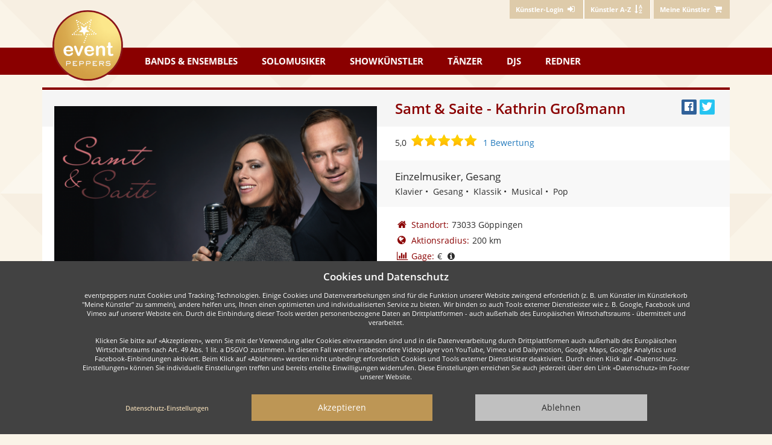

--- FILE ---
content_type: text/html; charset=utf-8
request_url: https://www.eventpeppers.com/de/samt-und-saite
body_size: 8826
content:
<!DOCTYPE html>
<html lang="de" class="no-js">

<head>
<meta charset="UTF-8" />
<title>Samt &amp; Saite - Kathrin Großmann | eventpeppers</title>
<meta name="description" content="Buchen Sie Samt &amp; Saite - Kathrin Großmann aus Göppingen hier direkt für Ihre Veranstaltung. Samt &amp;amp; Saite: Hochzeitssängerin Kathrin Großmann bereichert mit ihrem Gesang Ihre persönliche Feier..." />
<link rel="canonical" href="https://www.eventpeppers.com/de/samt-und-saite" />
<meta property="og:url" content="https://www.eventpeppers.com/de/samt-und-saite" />
<meta property="og:title" content="Besucht - und bucht - Samt &amp; Saite - Kathrin Großmann bei eventpeppers!" />
<meta property="og:description" content="Schon gesehen? Mehr Fotos, Videos und Infos gibt&#039;s hier im Künstler-Profil." />
<meta property="og:image" content="https://www.eventpeppers.com/de/profile/epp757555455/og-image/1-epp757555455.jpg" />
<meta property="og:image:alt" content="Samt &amp; Saite - Kathrin Großmann" />
<meta property="og:image:width" content="1200" />
<meta property="og:image:height" content="630" />
<meta property="og:type" content="website" />
<meta property="og:locale" content="de_DE" />
<meta property="og:site_name" content="eventpeppers" />
<meta property="fb:app_id" content="463825780665283" />
<meta name="twitter:card" content="summary_large_image" />
<meta name="twitter:title" content="Besucht - und bucht - Samt &amp; Saite - Kathrin Großmann bei eventpeppers!" />
<meta name="twitter:description" content="Schon gesehen? Mehr Fotos, Videos und Infos gibt&#039;s hier im Künstler-Profil." />
<meta name="twitter:image" content="https://www.eventpeppers.com/de/profile/epp757555455/og-image/1-epp757555455.jpg" />
<meta name="twitter:image:alt" content="Samt &amp; Saite - Kathrin Großmann" />


        <link rel="preconnect" href="https://static.eventpeppers.com" crossorigin>
        <link rel="dns-prefetch" href="https://static.eventpeppers.com">
        <link rel="preconnect" href="https://images.eventpeppers.com">
        <link rel="dns-prefetch" href="https://images.eventpeppers.com">

<link rel="preload" href="https://static.eventpeppers.com/build/fonts/open-sans-v17-latin-regular.f57a62e9.woff2" as="font" type="font/woff2" crossorigin>
<link rel="preload" href="https://static.eventpeppers.com/build/fonts/open-sans-v17-latin-600.95264708.woff2" as="font" type="font/woff2" crossorigin>
<link rel="preload" href="https://static.eventpeppers.com/build/fonts/open-sans-v17-latin-700.92425c62.woff2" as="font" type="font/woff2" crossorigin>
<link rel="preload" href="https://static.eventpeppers.com/build/fonts/ep.2ef4ae42.woff2" as="font" type="font/woff2" crossorigin>


<link rel="apple-touch-icon" sizes="57x57" href="/apple-touch-icon-57x57.png">
    <link rel="apple-touch-icon" sizes="60x60" href="/apple-touch-icon-60x60.png">
    <link rel="apple-touch-icon" sizes="72x72" href="/apple-touch-icon-72x72.png">
    <link rel="apple-touch-icon" sizes="76x76" href="/apple-touch-icon-76x76.png">
    <link rel="apple-touch-icon" sizes="114x114" href="/apple-touch-icon-114x114.png">
    <link rel="apple-touch-icon" sizes="120x120" href="/apple-touch-icon-120x120.png">
    <link rel="apple-touch-icon" sizes="144x144" href="/apple-touch-icon-144x144.png">
    <link rel="apple-touch-icon" sizes="152x152" href="/apple-touch-icon-152x152.png">
    <link rel="apple-touch-icon" sizes="167x167" href="/apple-touch-icon-167x167.png">
    <link rel="apple-touch-icon" sizes="180x180" href="/apple-touch-icon-180x180.png">
    <link rel="apple-touch-icon" sizes="1024x1024" href="/apple-touch-icon-1024x1024.png">
    <link rel="icon" type="image/png" sizes="16x16" href="/favicon-16x16.png">
    <link rel="icon" type="image/png" sizes="32x32" href="/favicon-32x32.png">
    <link rel="manifest" href="/manifest.webmanifest">
<meta name="viewport" content="width=device-width, initial-scale=1"/>

<link rel="stylesheet" href="https://static.eventpeppers.com/build/base.440c8841.css">
<link rel="stylesheet" href="https://static.eventpeppers.com/build/drp-main.e80e7195.css">
</head>

<body id="top" class="not-front not-logged-in client-country-de i18n-de scrolling-watch one-sidebar sidebar-right page-samt-und-saite section-samt-und-saite with-content working-hover x-accel custom-template">
<script type="text/javascript"><!--//--><![CDATA[//><!--
document.documentElement.className = document.documentElement.className.replace("no-js","js");
try { if (!document.fonts.check("14px ep")) { document.documentElement.className += " fonts-not-loaded"; document.fonts.load("14px ep").then(function() { document.documentElement.className = document.documentElement.className.replace("fonts-not-loaded",""); }); } } catch (e) { document.documentElement.className = document.documentElement.className.replace("fonts-not-loaded",""); }
//--><!]]></script>
<script type="text/javascript"><!--//--><![CDATA[//><!--
!function(){var e="gtag",r=document.cookie.match("(^|;)\\s*privacy\\s*=\\s*([^;]+)");if(-1===(r=(r=r?r.pop():"").split(".")).indexOf("ganalytics")&&-1===r.indexOf("+ganalytics")){window[e]=function(){};return}var t,a,s,n,o,c,i,p="script",g="dataLayer";t=window,a=document,s=e,n={"page_location":"\/de\/profile\/epp757555455"},t[g]=t[g]||[],t[s]=t[s]||function(){t[g].push(arguments)},t[s]("js",new Date),(o=a.cookie.match("(^|;)\\s*referrer\\s*=\\s*([^;]*)"))&&(a.cookie="referrer=0; expires=Thu, 01 Jan 1970 00:00:00 UTC; path=/;"+("https:"===location.protocol?" secure":""),(o=o.pop())&&(n.page_referrer=o)),t[s]("config","G-6FT2D4190P",n),c=a.createElement(p),i=a.getElementsByTagName(p)[0],c.async=!0,c.src="https://www.googletagmanager.com/gtag/js?id=G-6FT2D4190P",i.parentNode.insertBefore(c,i)}();
//--><!]]></script>

  <nav id="user-navigation">
    <div class="container">
      <div class="right">  <div  class="block block-epsettings" id="block-epsettings-user-menu">
    <div  class="content">
    
<ul class="menu"><li><a href="https://www.eventpeppers.com/de/kuenstler/login"><span class="sr-only-xs">Künstler-Login </span><i class="icon icon-login" aria-hidden="true"></i></a></li>
<li><a href="https://www.eventpeppers.com/de/performers/a" class="for-client optional-xs"><span class="sr-only-xs">Künstler A-Z </span><i class="icon icon-sort-name-up" aria-hidden="true"></i></a></li>
</ul>
  </div>
  </div>
  <div  class="block block-myperformers" id="block-myperformers-cart">
    <div  class="content">
    <div class="xa-js" data-xa-js-key="myperformers_cart" data-xa-js-ignore-cne="epct_ne"><a href="https://www.eventpeppers.com/de/myperformers" rel="nofollow"><span class="sr-only-xs">Meine Künstler</span> <i class="icon icon-basket" aria-hidden="true"></i></a></div>  </div>
  </div>
</div>
    </div>
  </nav>

<nav id="main-navigation">
  <div class="container">
    <a href="https://www.eventpeppers.com" class="logo"><span class="sr-only">eventpeppers</span></a>      <div  class="block block-wpcommon" id="block-wpcommon-main-menu">
    <div  id="main-menu" class="menu-public content">
    <a href="#main-menu" class="toggle-menu show-menu-closed" aria-controls="main-menu">Menu<i class="icon icon-menu icon-margin-left" aria-hidden="true"></i></a><a href="#top" class="toggle-menu show-menu-opened" aria-controls="main-menu">Menu<i class="icon icon-menu icon-margin-left" aria-hidden="true"></i></a>
<ul class="menu top-level"><li class="bands-ensembles">
<a href="https://www.eventpeppers.com/de/browse/bands-ensembles"><span class="hidden-sm">Bands &amp; Ensembles</span><span class="visible-sm">Bands</span></a><div class="flyout shadow-wide"><div class="submenu-wrapper">
<ul class="menu"><li><a href="https://www.eventpeppers.com/de/browse/bands-ensembles/party-coverband/ort">Party- &amp; Coverband</a></li>
<li><a href="https://www.eventpeppers.com/de/browse/bands-ensembles/tanz-showband/ort">Tanz- &amp; Showband</a></li>
<li><a href="https://www.eventpeppers.com/de/browse/bands-ensembles/hochzeitsband/ort">Hochzeitsband</a></li>
<li><a href="https://www.eventpeppers.com/de/browse/bands-ensembles/alleinunterhalter/ort">Alleinunterhalter</a></li>
<li><a href="https://www.eventpeppers.com/de/browse/bands-ensembles/schlager-oldies/ort">Schlager- &amp; Oldies</a></li>
<li><a href="https://www.eventpeppers.com/de/browse/bands-ensembles/blaskapelle/ort">Blaskapelle</a></li>
<li><a href="https://www.eventpeppers.com/de/browse/bands-ensembles/chor-gospelchor/ort">Chor &amp; Gospelchor</a></li>
<li><a href="https://www.eventpeppers.com/de/browse/bands-ensembles/jazz-ensemble/ort">Jazz-Ensemble</a></li>
<li><a href="https://www.eventpeppers.com/de/browse/bands-ensembles/streichquartett/ort">Streichquartett</a></li>
<li><a href="https://www.eventpeppers.com/de/browse/bands-ensembles/big-band/ort">Big Band</a></li>
<li><a href="https://www.eventpeppers.com/de/browse/bands-ensembles">Mehr Auswahl</a></li>
</ul>
<div class="submenu-content"><div class="h3">Musikalische Höhepunkte kommen nicht vom Band</div>... sondern von der idealen Partyband!<br/><br/><a href="https://www.eventpeppers.com/de/browse/bands-ensembles">Mehr Auswahl</a></div></div></div></li>
<li class="soloists">
<a href="https://www.eventpeppers.com/de/browse/solomusiker">Solomusiker</a><div class="flyout shadow-wide"><div class="submenu-wrapper">
<ul class="menu"><li><a href="https://www.eventpeppers.com/de/browse/solomusiker/pianist/ort">Pianist</a></li>
<li><a href="https://www.eventpeppers.com/de/browse/solomusiker/saenger/ort">Sänger</a></li>
<li><a href="https://www.eventpeppers.com/de/browse/solomusiker/geiger-streicher/ort">Geiger &amp; Streicher</a></li>
<li><a href="https://www.eventpeppers.com/de/browse/solomusiker/gitarrist/ort">Gitarrist</a></li>
<li><a href="https://www.eventpeppers.com/de/browse/solomusiker/trompeter/ort">Trompeter</a></li>
<li><a href="https://www.eventpeppers.com/de/browse/solomusiker/dudelsackspieler/ort">Dudelsackspieler</a></li>
<li><a href="https://www.eventpeppers.com/de/browse/solomusiker/organist/ort">Organist</a></li>
<li><a href="https://www.eventpeppers.com/de/browse/solomusiker/zitherspieler/ort">Zitherspieler</a></li>
<li><a href="https://www.eventpeppers.com/de/browse/solomusiker/akkordeonspieler/ort">Akkordeonspieler</a></li>
<li><a href="https://www.eventpeppers.com/de/browse/solomusiker/saxophonist/ort">Saxophonist</a></li>
<li><a href="https://www.eventpeppers.com/de/browse/solomusiker">Mehr Auswahl</a></li>
</ul>
<div class="submenu-content"><div class="h3">Traumhafte Musik zur Trauung oder dezent zum Dinner</div>... unsere Sänger und Musiker treffen den richtigen Ton!<br/><br/><a href="https://www.eventpeppers.com/de/browse/solomusiker">Mehr Auswahl</a></div></div></div></li>
<li class="show-artists">
<a href="https://www.eventpeppers.com/de/browse/showkuenstler">Showkünstler</a><div class="flyout shadow-wide"><div class="submenu-wrapper">
<ul class="menu"><li><a href="https://www.eventpeppers.com/de/browse/showkuenstler/zauberer-magier/ort">Zauberer &amp; Magier</a></li>
<li><a href="https://www.eventpeppers.com/de/browse/showkuenstler/feuerkuenstler/ort">Feuerkünstler</a></li>
<li><a href="https://www.eventpeppers.com/de/browse/showkuenstler/clown/ort">Clown</a></li>
<li><a href="https://www.eventpeppers.com/de/browse/showkuenstler/jongleur/ort">Jongleur</a></li>
<li><a href="https://www.eventpeppers.com/de/browse/showkuenstler/akrobaten/ort">Akrobaten</a></li>
<li><a href="https://www.eventpeppers.com/de/browse/showkuenstler/stelzenlaeufer/ort">Stelzenläufer</a></li>
<li><a href="https://www.eventpeppers.com/de/browse/showkuenstler/wahrsager/ort">Wahrsager</a></li>
<li><a href="https://www.eventpeppers.com/de/browse/showkuenstler/kabarettist-komiker/ort">Kabarettist &amp; Komiker</a></li>
<li><a href="https://www.eventpeppers.com/de/browse/showkuenstler/bauchredner/ort">Bauchredner</a></li>
<li><a href="https://www.eventpeppers.com/de/browse/showkuenstler/ballonkuenstler/ort">Ballonkünstler</a></li>
<li><a href="https://www.eventpeppers.com/de/browse/showkuenstler">Mehr Auswahl</a></li>
</ul>
<div class="submenu-content"><div class="h3">Ob lodernde Flammen oder atemberaubende Zauberei</div>... mit einem Showkünstler erleben Sie ein wahres Feuerwerk der Sinne!<br/><br/><a href="https://www.eventpeppers.com/de/browse/showkuenstler">Mehr Auswahl</a></div></div></div></li>
<li class="dancers">
<a href="https://www.eventpeppers.com/de/browse/taenzer">Tänzer</a><div class="flyout shadow-wide"><div class="submenu-wrapper">
<ul class="menu"><li><a href="https://www.eventpeppers.com/de/browse/taenzer/bauchtaenzer/ort">Bauchtänzer</a></li>
<li><a href="https://www.eventpeppers.com/de/browse/taenzer/flamenco-taenzer/ort">Flamenco Tänzer</a></li>
<li><a href="https://www.eventpeppers.com/de/browse/taenzer/tango-taenzer/ort">Tango Tänzer</a></li>
<li><a href="https://www.eventpeppers.com/de/browse/taenzer/samba-salsa/ort">Samba &amp; Salsa</a></li>
<li><a href="https://www.eventpeppers.com/de/browse/taenzer/jazz-modern-dance/ort">Jazz &amp; Modern Dance</a></li>
<li><a href="https://www.eventpeppers.com/de/browse/taenzer/volkstanz/ort">Volkstanz</a></li>
<li><a href="https://www.eventpeppers.com/de/browse/taenzer/stepptaenzer/ort">Stepptänzer</a></li>
<li><a href="https://www.eventpeppers.com/de/browse/taenzer/charleston-taenzer/ort">Charleston Tänzer</a></li>
<li><a href="https://www.eventpeppers.com/de/browse/taenzer/burlesque-taenzer/ort">Burlesque Tänzer</a></li>
<li><a href="https://www.eventpeppers.com/de/browse/taenzer/gogo-taenzer/ort">Gogo Tänzer</a></li>
<li><a href="https://www.eventpeppers.com/de/browse/taenzer">Mehr Auswahl</a></li>
</ul>
<div class="submenu-content"><div class="h3">Schwerelos über's Parkett</div>Von klassisch bis exotisch - unsere Tänzer bringen Sie und Ihre Gäste in Schwung!<br/><br/><a href="https://www.eventpeppers.com/de/browse/taenzer">Mehr Auswahl</a></div></div></div></li>
<li class="djs">
<a href="https://www.eventpeppers.com/de/browse/djs">DJs</a><div class="flyout shadow-wide"><div class="submenu-wrapper">
<ul class="menu"><li><a href="https://www.eventpeppers.com/de/browse/djs/saemtliche-djs/ort">DJs</a></li>
<li><a href="https://www.eventpeppers.com/de/browse/djs/hochzeits-dj/ort">Hochzeits DJ</a></li>
<li><a href="https://www.eventpeppers.com/de/browse/djs/party-dj/ort">Party DJ</a></li>
<li><a href="https://www.eventpeppers.com/de/browse/djs/karaoke-dj/ort">Karaoke DJ</a></li>
<li><a href="https://www.eventpeppers.com/de/browse/djs">Mehr Auswahl</a></li>
</ul>
<div class="submenu-content"><div class="h3">Gut aufgelegt ist halb durchgefeiert</div>Ein DJ macht mit den größten Partyhits die Nacht zum Tag!<br/><br/><a href="https://www.eventpeppers.com/de/browse/djs">Mehr Auswahl</a></div></div></div></li>
<li class="speakers">
<a href="https://www.eventpeppers.com/de/browse/moderatoren-redner">Redner</a><div class="flyout shadow-wide"><div class="submenu-wrapper">
<ul class="menu"><li><a href="https://www.eventpeppers.com/de/browse/moderatoren-redner/hochzeitsredner/ort">Hochzeitsredner</a></li>
<li><a href="https://www.eventpeppers.com/de/browse/moderatoren-redner/trauerredner/ort">Trauerredner</a></li>
<li><a href="https://www.eventpeppers.com/de/browse/moderatoren-redner/moderator/ort">Moderator</a></li>
<li><a href="https://www.eventpeppers.com/de/browse/moderatoren-redner/redner-referent/ort">Redner/Referent</a></li>
<li><a href="https://www.eventpeppers.com/de/browse/moderatoren-redner">Mehr Auswahl</a></li>
</ul>
<div class="submenu-content"><div class="h3">Für jeden Anlass die passenden Worte</div>Unsere Redner und Moderatoren leiten kompetent durch Ihre Veranstaltung.<br/><br/><a href="https://www.eventpeppers.com/de/browse/moderatoren-redner">Mehr Auswahl</a></div></div></div></li>
</ul>
  </div>
  </div>
  </div>
</nav>



<div class="container contains-main-sidebars">

  
  
  <main class="contains-main">
    <div class="profile-banner xa-js xa-slide-ne" data-xa-js-key="performerprofile_link_to_private_profile--epp757555455"></div>
  <article class="vendor-profile-template vendor-profile">

    <header>
      <div class="row"><div class="col-md-offset-6 col-md-6">
        <div class="hidden-xs">
<ul class="sm-buttons"><li class="sm-facebook"><a href="https://www.facebook.com/sharer/sharer.php?u=https%3A%2F%2Fwww.eventpeppers.com%2Fde%2Fsamt-und-saite&amp;t=" rel="nofollow noopener" class="share-button popup" target="_blank" data-target="https://www.eventpeppers.com/de/samt-und-saite" title="Facebook" data-width="520" data-height="350" data-title="Facebook"><i class="icon icon-facebook-official" title="Teilen" aria-hidden="true"></i><span class="sr-only">Bei Facebook teilen</span></a></li>
<li class="sm-twitter"><a href="https://twitter.com/intent/tweet?url=https%3A%2F%2Fwww.eventpeppers.com%2Fde%2Fsamt-und-saite&amp;text=&amp;via=eventpeppers&amp;lang=de" rel="nofollow noopener" class="share-button popup" target="_blank" data-target="https://www.eventpeppers.com/de/samt-und-saite" title="Twitter" data-width="600" data-height="450" data-title="Twitter"><i class="icon icon-twitter" title="Twittern" aria-hidden="true"></i><span class="sr-only">Twittern</span></a></li>
</ul>
</div>
        <h1 class="shorten">Samt &amp; Saite - Kathrin Großmann</h1>
      </div></div>
    </header>

    <div id="top-area">

      <div class="row">
        <section class="summary">
          <div class="col-sm-6 summary-photo">
            <div class="profile-picture"><a href="https://images.eventpeppers.com/sites/default/files/imagecache/lightbox/images/10873/samt-und-saite-294681.png" class="swipebox picture"><img src="https://images.eventpeppers.com/sites/default/files/imagecache/profile-picture/images/10873/samt-und-saite-294681.png" alt="Samt &amp; Saite - Kathrin Großmann" title="Samt &amp; Saite - Kathrin Großmann" width="540" height="360" class="img-block img-responsive imagecache imagecache-profile-picture"><div class="img-sticker"><i class="icon icon-search-plus" aria-hidden="true"></i></div></a><div class="img-counter">1/6</div></div>
                      </div>

          <div class="col-sm-6 summary-facts">
            <div class="review-stars-wrapper"><div class="review-stars" title="5,0 von 5 Sternen"><span class="textual-rating">5,0</span><i class="icon icon-star" aria-hidden="true"></i><i class="icon icon-star" aria-hidden="true"></i><i class="icon icon-star" aria-hidden="true"></i><i class="icon icon-star" aria-hidden="true"></i><i class="icon icon-star" aria-hidden="true"></i><span class="sr-only">5,0 von 5 Sternen</span><div class="legend"><a href="https://www.eventpeppers.com/de/samt-und-saite/reviews" class="reviews">1 Bewertung</a></div></div></div>            <div class="category-tags"><div class="category">Einzelmusiker, Gesang</div>
<ul class="tags"><li>Klavier</li>
<li>Gesang</li>
<li>Klassik</li>
<li>Musical</li>
<li>Pop</li>
</ul>
</div>
            <div class="facts">
                <div class="facts-geo"><div class="dt"><i class="icon-home icon-lg icon-margin-right" aria-hidden="true"></i>Standort:</div><div class="dd">73033 Göppingen<span class="country-code country-code-de" title="Deutschland"> (DE)</span></div><div class="dt"><i class="icon-globe icon-lg icon-margin-right" aria-hidden="true"></i>Aktionsradius:</div><div class="dd">200 km</div></div>
                                <div class="facts-misc"><div class="dt"><i class="icon-bar-chart-o icon-lg icon-margin-right" aria-hidden="true"></i>Gage:</div><div class="dd"><span title="Gage in der Regel weniger als 500 € pro Auftritt" class="pay-range-wrapper"><span class="pay-range pay-range-symbols pay-range-symbol-1">€</span><i class="icon icon-info-circle icon-margin-left"></i></span></div><div class="dt"><i class="icon-eventpeppers icon-lg icon-margin-right" aria-hidden="true"></i>bei eventpeppers:</div><div class="dd">seit 8/2019</div></div>
            </div>
            <div class="add-to-myperformers-wrapper row">
              <div class="col-lg-8 col-lg-offset-4 hidden-xs">
                <form action="/de/samt-und-saite"  accept-charset="UTF-8" method="post" id="myperformers-add-to-myperformers-form" class="add-to-myperformers-form">
<div><div class="button-wrapper"><input class="myperformers-add-to-myperformers btn btn-block form-submit" type="submit" name="op" id="edit-submit" value="Kostenlos anfragen" /></div><input type="hidden" name="form_build_id" id="form-x2dy1bjb-0DoAaaIWEkrKZnwvdnbhd9R-irtnrEpwLQ" value="form-x2dy1bjb-0DoAaaIWEkrKZnwvdnbhd9R-irtnrEpwLQ"  />
<input type="hidden" name="form_id" id="edit-myperformers-add-to-myperformers-form" value="myperformers_add_to_myperformers_form"  />

</div></form>
              </div>
            </div>
          </div>

          <div class="col-sm-12 summary-facts-2 hidden-lg">
            <div class="category-tags"><div class="category">Einzelmusiker, Gesang</div>
<ul class="tags"><li>Klavier</li>
<li>Gesang</li>
<li>Klassik</li>
<li>Musical</li>
<li>Pop</li>
</ul>
</div>
            <div class="visible-xs">
<ul class="sm-buttons"><li class="sm-facebook"><a href="https://www.facebook.com/sharer/sharer.php?u=https%3A%2F%2Fwww.eventpeppers.com%2Fde%2Fsamt-und-saite&amp;t=" rel="nofollow noopener" class="share-button popup" target="_blank" data-target="https://www.eventpeppers.com/de/samt-und-saite" title="Facebook" data-width="520" data-height="350" data-title="Facebook"><i class="icon icon-facebook-official" title="Teilen" aria-hidden="true"></i><span class="sr-only">Bei Facebook teilen</span></a></li>
<li class="sm-twitter"><a href="https://twitter.com/intent/tweet?url=https%3A%2F%2Fwww.eventpeppers.com%2Fde%2Fsamt-und-saite&amp;text=&amp;via=eventpeppers&amp;lang=de" rel="nofollow noopener" class="share-button popup" target="_blank" data-target="https://www.eventpeppers.com/de/samt-und-saite" title="Twitter" data-width="600" data-height="450" data-title="Twitter"><i class="icon icon-twitter" title="Twittern" aria-hidden="true"></i><span class="sr-only">Twittern</span></a></li>
</ul>
<form action="/de/samt-und-saite"  accept-charset="UTF-8" method="post" id="myperformers-add-to-myperformers-form-1" class="add-to-myperformers-form">
<div><div class="button-wrapper"><input class="myperformers-add-to-myperformers btn btn-block form-submit" type="submit" name="op" id="edit-submit-1" value="Kostenlos anfragen" /></div><input type="hidden" name="form_build_id" id="form-iLd2zhuVmBiUSYqylgENt3U9BSVlZ2vjTUG3fRlAMw8" value="form-iLd2zhuVmBiUSYqylgENt3U9BSVlZ2vjTUG3fRlAMw8"  />
<input type="hidden" name="form_id" id="edit-myperformers-add-to-myperformers-form-1" value="myperformers_add_to_myperformers_form"  />

</div></form>
</div>
          </div>
        </section>
      </div>

      
      <div class="profile-media">
        <section id="photos">
          <header><h2>Fotos (5)</h2></header>
          <div class="photo-wrapper pagered"><a href="https://images.eventpeppers.com/sites/default/files/imagecache/lightbox/images/10873/samt-und-saite-294683.png" class="swipebox a-auto" title="Sängerin Kathrin Großmann"><img src="https://images.eventpeppers.com/sites/default/files/imagecache/lightbox-preview/images/10873/samt-und-saite-294683.png" alt="Samt &amp; Saite - Kathrin Großmann" title="Sängerin Kathrin Großmann" width="118" height="126" loading="lazy" class="img-responsive imagecache imagecache-lightbox-preview"></a><a href="https://images.eventpeppers.com/sites/default/files/imagecache/lightbox/images/10873/samt-und-saite-294684.jpg" class="swipebox a-auto" title="Sängerin Kathrin Großmann"><img src="https://images.eventpeppers.com/sites/default/files/imagecache/lightbox-preview/images/10873/samt-und-saite-294684.jpg" alt="Samt &amp; Saite - Kathrin Großmann" title="Sängerin Kathrin Großmann" width="206" height="126" loading="lazy" class="img-responsive imagecache imagecache-lightbox-preview"></a><a href="https://images.eventpeppers.com/sites/default/files/imagecache/lightbox/images/10873/samt-und-saite-hochzeitssaengerin-kathrin-grossmann-294687.jpg" class="swipebox a-auto t-auto" title="Samt &amp; Saite - Kathrin Großmann"><img src="https://images.eventpeppers.com/sites/default/files/imagecache/lightbox-preview/images/10873/samt-und-saite-hochzeitssaengerin-kathrin-grossmann-294687.jpg" alt="Samt &amp; Saite - Kathrin Großmann" title="Samt &amp; Saite - Kathrin Großmann" width="181" height="126" loading="lazy" class="img-responsive imagecache imagecache-lightbox-preview"></a><a href="https://images.eventpeppers.com/sites/default/files/imagecache/lightbox/images/10873/samt-und-saite-hochzeitssaengerin-kathrin-grossmann-294688.jpg" class="swipebox a-auto t-auto" title="Samt &amp; Saite - Kathrin Großmann"><img src="https://images.eventpeppers.com/sites/default/files/imagecache/lightbox-preview/images/10873/samt-und-saite-hochzeitssaengerin-kathrin-grossmann-294688.jpg" alt="Samt &amp; Saite - Kathrin Großmann" title="Samt &amp; Saite - Kathrin Großmann" width="189" height="126" loading="lazy" class="img-responsive imagecache imagecache-lightbox-preview"></a><a href="https://images.eventpeppers.com/sites/default/files/imagecache/lightbox/images/10873/samt-und-saite-hochzeitssaengerin-kathrin-grossmann-294689.jpg" class="swipebox a-auto t-auto" title="Samt &amp; Saite - Kathrin Großmann"><img src="https://images.eventpeppers.com/sites/default/files/imagecache/lightbox-preview/images/10873/samt-und-saite-hochzeitssaengerin-kathrin-grossmann-294689.jpg" alt="Samt &amp; Saite - Kathrin Großmann" title="Samt &amp; Saite - Kathrin Großmann" width="209" height="126" loading="lazy" class="img-responsive imagecache imagecache-lightbox-preview"></a><div class="button-wrapper media-pager"><button class="btn btn-block btn-small btn-minor"><i class="icon icon-plus icon-margin-right" aria-hidden="true"></i>Mehr Bilder laden</button></div><div class="break"></div></div>
        </section>

                  <section id="videos">
            <header><h2>Videos & Hörproben (3)</h2></header>
            <div class="row">
              <div class="col-sm-6 col-md-12"><div id="video-container"><a href="https://www.youtube-nocookie.com/embed/Sl9uTvIrHFg?hd=1&amp;rel=0&amp;autoplay=1" rel="nofollow"><div class="video-thumbnail-wrapper"><img src="https://images.eventpeppers.com/sites/default/files/video_thumbs/emvideo-youtube-Sl9uTvIrHFg_0.jpg" alt="Video: You’ve Got a Friend – Carole King  (Cover) | Kathrin Großmann | Samt &amp;amp; Saite" title="You’ve Got a Friend – Carole King  (Cover) | Kathrin Großmann | Samt &amp;amp; Saite"  /><div class="video-sticker"><i class="icon icon-play" aria-hidden="true"></i></div></div></a></div></div>              <div class="col-sm-6 col-md-12"><div class="video-list-wrapper ">
<ul><li><a href="https://www.youtube-nocookie.com/embed/Sl9uTvIrHFg?hd=1&amp;rel=0&amp;autoplay=1" rel="nofollow" data-embed="&lt;div class=&quot;emvideo emvideo-video emvideo-youtube&quot;&gt;&lt;iframe class=&quot;media-youtube-html5&quot; src=&quot;https://www.youtube-nocookie.com/embed/Sl9uTvIrHFg?hd=1&amp;rel=0&amp;autoplay=1&quot; frameborder=&quot;0&quot; allow=&quot;accelerometer; autoplay; encrypted-media; gyroscope; picture-in-picture&quot; allowFullScreen&gt;&lt;/iframe&gt;
&lt;/div&gt;">You’ve Got a Friend – Carole King  (Cover) | Kathrin Großmann | Samt &amp; Saite</a></li>
<li><a href="https://www.youtube-nocookie.com/embed/5Obou-bAFzU?hd=1&amp;rel=0&amp;autoplay=1" rel="nofollow" data-embed="&lt;div class=&quot;emvideo emvideo-video emvideo-youtube&quot;&gt;&lt;iframe class=&quot;media-youtube-html5&quot; src=&quot;https://www.youtube-nocookie.com/embed/5Obou-bAFzU?hd=1&amp;rel=0&amp;autoplay=1&quot; frameborder=&quot;0&quot; allow=&quot;accelerometer; autoplay; encrypted-media; gyroscope; picture-in-picture&quot; allowFullScreen&gt;&lt;/iframe&gt;
&lt;/div&gt;">All of Me - John Legend (Cover) | Kathrin Großmann | Samt &amp; Saite</a></li>
<li><a href="https://www.youtube-nocookie.com/embed/Gqomt8h9F4Q?hd=1&amp;rel=0&amp;autoplay=1" rel="nofollow" data-embed="&lt;div class=&quot;emvideo emvideo-video emvideo-youtube&quot;&gt;&lt;iframe class=&quot;media-youtube-html5&quot; src=&quot;https://www.youtube-nocookie.com/embed/Gqomt8h9F4Q?hd=1&amp;rel=0&amp;autoplay=1&quot; frameborder=&quot;0&quot; allow=&quot;accelerometer; autoplay; encrypted-media; gyroscope; picture-in-picture&quot; allowFullScreen&gt;&lt;/iframe&gt;
&lt;/div&gt;">Ja - Silbermond (Cover) | Kathrin Großmann | Samt &amp; Saite</a></li>
</ul>
</div></div>
            </div>
          </section>
              </div>

    </div>

    <div class="row">
      <div class="col-md-8">
        <div id="content-area">
          <section id="description" class="clp-wrapper"><header class="clp-trigger"><h2>Beschreibung</h2></header><div class="content clp-content-unclp"><p>Samt &amp; Saite: Hochzeitssängerin Kathrin Großmann bereichert mit ihrem Gesang Ihre persönliche Feier – ob bei einer kirchlichen Hochzeit, einer standesamtlichen Trauung, einer Taufe oder auch einer Trauerfeier. Mit ihrer Samtstimme erreicht sie direkt die Herzen der Menschen.<br />
Begleitet an den Klaviersaiten von Markus Großmann, ... manchmal auch mit der 2. Gesangsstimme. Die Zuhörer bekommen also 100% Livemusik – kein Halbplayback, kein Harmonist, kein Fake!</p>
</div></section><section id="repertoire" class="clp-wrapper"><header class="clp-trigger clp-default-clp-xs"><h2>Repertoire</h2></header><div class="content clp-content-unclp"><p>All of Me – John Legend<br />
An Deiner Seite – Sunny Dale<br />
Ave Maria – Franz Schubert<br />
A Whole New World – Aladdin (Saxophon und Klavier)<br />
Bitte hörʼ nicht auf zu träumen – Xavier Naidoo<br />
Das wünsch ich Dir – Martin Buchholz<br />
Du bist Du – Maite Kelly<br />
Du bist das Licht – Gregor Meyle<br />
Endless Love – Lionel Richie<br />
Ewigi Liäbi – Mash<br />
Feather Theme – Forrest Gump (Querflöte und Klavier)<br />
For Good – aus dem Musical "Wicked"<br />
Four Five Seconds – Rihanna<br />
Gott segne Dich – Martin Pepper<br />
Halleluja – Leonard Cohen<br />
Helium – Sia<br />
How Does a Moment Last Forever – Céline Dion<br />
Ich wünsch Dir – Sarah Connor<br />
Ja – Silbermond<br />
Keinen Zentimeter – Clueso<br />
Kompliment – Sportfreunde Stiller<br />
My Name is Lincoln – Steve Jablonsky (Klavier instrumental)<br />
Nessaja – Peter Mafay (Saxophon und Klavier)<br />
Ohne Dich – Münchner Freiheit<br />
Seite an Seite – Christina Stürmer<br />
The Rose – Bette Midler<br />
When We Were Young – Adele<br />
Youʼll be in my Heart – Phil Collins<br />
You’ve Got a Friend – Carole King<br />
Zur Dir – Lea<br />
u.v.a.m.</p>
</div></section><section id="services" class="clp-wrapper"><header class="clp-trigger clp-default-clp-xs"><h2>Services</h2></header><div class="content clp-content-unclp">
<ul><li><a href="https://www.eventpeppers.com/de/browse/solomusiker/saenger/ort">Sänger</a></li>
<li><a href="https://www.eventpeppers.com/de/browse/solomusiker/hochzeitssaenger/ort">Hochzeitssänger</a></li>
<li><a href="https://www.eventpeppers.com/de/browse/solomusiker/rock-pop-musiker/ort">Rock &amp; Pop Musiker</a></li>
<li><a href="https://www.eventpeppers.com/de/browse/live-musiker/ort">Live-Musiker</a></li>
<li><a href="https://www.eventpeppers.com/de/browse/solomusiker/saemtliche-solomusiker/ort">Solomusiker</a></li>
</ul>
</div></section>        </div>
              </div>
      <aside id="sidebar-right" class="col-md-4"><div class="masonry">
  <section  class="hidden-xs block block-eprfrontend" id="block-eprfrontend-featured-review">
      <header >
      <div class="headline-wrapper">
        <div class="headline">
                              <h2>Bewertungen</h2>
                  </div>
      </div>
    </header>
    <div  class="content">
    <ul class="totals"><li class="aspect overall"><h3 class="label">Gesamt</h3><div class="value review-stars" title="5,0 von 5 Sternen"><i class="icon icon-star" aria-hidden="true"></i><i class="icon icon-star" aria-hidden="true"></i><i class="icon icon-star" aria-hidden="true"></i><i class="icon icon-star" aria-hidden="true"></i><i class="icon icon-star" aria-hidden="true"></i><span class="sr-only">5,0 von 5 Sternen</span></div></li><li class="aspect recommendation"><span class="label">Weiterempfehlung</span><div class="value">100 %</div></li></ul><p class="review-count">Auf Basis von <strong>einer Bewertung</strong>.</p><hr><div class="headline"><h3>Top-Bewertung</h3></div><div class="event"><span class="type">Hochzeit - Trauung</span><span class="date">September 2023</span><span class="location">Albershausen</span></div><div class="featured-review"><i class="icon icon-quote-left icon-3x icon-pull-left" aria-hidden="true"></i></div><footer><div class="button-wrapper"><a href="https://www.eventpeppers.com/de/samt-und-saite/reviews" class="btn btn-block">Bewertungen lesen</a></div></footer>  </div>
  </section>
<span class="breaker">&nbsp;</span>  <section  class="block block-performerprofile clp-wrapper" id="block-performerprofile-available-for" data-mq-device-codes="xs-sm">
      <header  class="clp-trigger clp-default-clp-xs">
      <div class="headline-wrapper">
        <div class="headline">
                              <h2>Buchungen</h2>
                  </div>
      </div>
    </header>
    <div  class="content clp-content-unclp">
    <p>Samt &amp; Saite - Kathrin Großmann wird gerne für folgende Events angefragt:</p>
<ul class="list-style-star event-list"><li>Hochzeit - Trauung</li>
</ul>
  </div>
  </section>
</div>
</aside>
    </div>

    <p class="vendor-legal-information">Dieser Künstler handelt gemäß <a href="https://www.eventpeppers.com/de/agb#kuenstler" rel="nofollow">AGB - Künstler 1.5</a> als Unternehmer im Sinne des § 14 BGB.</p>
    
  </article>
</main>

</div>

  <footer id="footer">
    <div class="container">
      <div class="row">
        <div class="col-md-4 col-md-push-8 text-center">
            <div  class="epsocialmedia-follow-us-icons block block-epsocialmedia" id="block-epsocialmedia-social-icons">
    <div  class="content">
    
<ul aria-label="Social Media"><li><a href="https://www.facebook.com/eventpeppers" rel="nofollow" class="social-icon"><i class="icon icon-facebook" title="eventpeppers auf Facebook" aria-hidden="true"></i><span class="sr-only">eventpeppers auf Facebook</span></a></li>
<li><a href="https://www.eventpeppers.com/de/blog" class="social-icon"><i class="icon icon-comment" title="Blog" aria-hidden="true"></i><span class="sr-only">Blog</span></a></li>
<li><a href="https://www.instagram.com/eventpeppers" rel="nofollow" class="social-icon"><i class="icon icon-instagram" title="eventpeppers auf Instagram" aria-hidden="true"></i><span class="sr-only">eventpeppers auf Instagram</span></a></li>
</ul>
  </div>
  </div>
        </div>
        <div class="col-md-8 col-md-pull-4">
          <div class="row">
              <div  class="block block-epsettings" id="block-epsettings-footer-menu">
    <div  class="content">
    <div class="clp-wrapper" data-mq-device-codes="xs-sm"><div id="short-footer-menu" class="hidden-md hidden-lg"><a href="https://www.eventpeppers.com/de/impressum">Impressum</a> &bull; <a href="https://www.eventpeppers.com/de/datenschutz">Datenschutz</a></div><div class="footer-menu-toggle clp-trigger clp-default-clp hidden-md hidden-lg hidden-no-js"><span class="show-uncollapsed">Schließen</span><span class="show-collapsed">Mehr</span></div><div id="full-footer-menus" class="clp-content-unclp"><div class="col-sm-3"><h3>Besucher</h3>
<ul class="menu"><li><a href="https://www.eventpeppers.com/de/agb#besucher">AGB</a></li>
<li><a href="https://www.eventpeppers.com/de/datenschutz">Datenschutz</a></li>
<li><a href="https://www.eventpeppers.com/de/transparenz-informationen#bewertungsrichtlinien">Bewertungsrichtlinien</a></li>
<li><a href="https://www.eventpeppers.com/de/faq">Hilfe/FAQ</a></li>
</ul>
</div><div class="col-sm-3"><h3>Künstler</h3>
<ul class="menu"><li><a href="https://www.eventpeppers.com/de/kuenstler/login">Künstler-Login</a></li>
<li><a href="https://www.eventpeppers.com/de/performer/register/standard/memberships">Künstler-Neuanmeldung</a></li>
<li><a href="https://www.eventpeppers.com/de/agb#kuenstler">AGB</a></li>
<li><a href="https://www.eventpeppers.com/de/datenschutz">Datenschutz</a></li>
</ul>
</div><div class="col-sm-3"><h3>Themen</h3>
<ul class="menu"><li><a href="https://www.eventpeppers.com/de/hochzeit">Hochzeit</a></li>
<li><a href="https://www.eventpeppers.com/de/firmenfeier">Firmenfeier</a></li>
<li><a href="https://www.eventpeppers.com/de/weihnachtsfeier">Weihnachtsfeier</a></li>
<li><a href="https://www.eventpeppers.com/de/familienfeier">Familienfeier</a></li>
<li><a href="https://www.eventpeppers.com/de/hotel-restaurant">Hotel & Gastro</a></li>
<li><a href="https://www.eventpeppers.com/de/event-festival">Festivals & Special Events</a></li>
</ul>
</div><div class="col-sm-3"><h3>Unternehmen</h3>
<ul class="menu"><li><a href="https://www.eventpeppers.com/de/about">Über uns</a></li>
<li><a href="https://www.eventpeppers.com/de/blog">Blog</a></li>
<li><a href="https://www.eventpeppers.com/de/jobs">Jobs</a></li>
<li><a href="https://www.eventpeppers.com/de/impressum">Impressum</a></li>
</ul>
</div></div></div>  </div>
  </div>
          </div>
        </div>
      </div>
    </div>

    <div class="copyright-wrapper">
      <div class="container">
        <div class="row">
          <div class="col-xs-6 col-xs-offset-6 col-sm-4 col-sm-offset-0 col-sm-push-8">
            <div class="content">
              <a href="#top" id="back-to-top">Nach oben</a>
            </div>
          </div>

          <div class="col-xs-12 col-sm-8 col-sm-pull-4">
              <div  class="copyright block block-wpcommon" id="block-wpcommon-copyright">
    <div  class="content">
    &copy; 2010-2026 eventpeppers UG (haftungsbeschränkt) &amp; Co. KG - Alle Rechte vorbehalten. <span class="phone-tester hidden">Fon: +49 89 411 4797 00</span>  </div>
  </div>
          </div>
        </div>
      </div>
    </div>
  </footer>



<script type="application/ld+json">{"@context":"https://schema.org","@graph":[{"@type":"LocalBusiness","name":"Samt & Saite - Kathrin Großmann","url":"https://www.eventpeppers.com/de/samt-und-saite","image":"https://images.eventpeppers.com/sites/default/files/imagecache/profile-picture/images/10873/samt-und-saite-294681.png","address":{"@type":"PostalAddress","addressLocality":"Göppingen","postalCode":"73033","addressCountry":"DE"},"priceRange":"€","aggregateRating":{"@type":"AggregateRating","ratingValue":5,"reviewCount":1,"bestRating":5,"worstRating":1},"review":{"@type":"Review","author":{"@type":"Person","name":"Anonymous"},"datePublished":"2023-09-10T14:29:18+02:00","reviewRating":{"@type":"Rating","ratingValue":5,"bestRating":5,"worstRating":1}},"@id":"https://www.eventpeppers.com/de/samt-und-saite#localbusiness"}]}</script>

<script src="https://static.eventpeppers.com/build/runtime.3342e75c.js"></script>
<script src="https://static.eventpeppers.com/build/550.f9242e32.js"></script>
<script src="https://static.eventpeppers.com/build/base.e249eee7.js"></script>
<script src="https://static.eventpeppers.com/build/692.99bcba25.js"></script>
<script src="https://static.eventpeppers.com/build/69.8aaa71f0.js"></script>
<script src="https://static.eventpeppers.com/build/drp-main.73ced043.js"></script>
<script type="text/javascript">
<!--//--><![CDATA[//><!--
jQuery.extend(Drupal.settings, {"basePath":"\/","CToolsUrlIsAjaxTrusted":{"\/de\/samt-und-saite":[true,true]}});
//--><!]]>
</script>
<script type="text/javascript">
<!--//--><![CDATA[//><!--
document.cookie = 'has_js=1; path=/; secure;'
//--><!]]>
</script>

<!-- INFRA-ENV(prod), LIVE(1), CTN(1) -->

<!-- EPC-INFO: C(1769794829), E(1771004429) -->

</body>
</html>

--- FILE ---
content_type: application/javascript
request_url: https://static.eventpeppers.com/build/drp-main.73ced043.js
body_size: 24766
content:
(self.webpackChunkep_theme=self.webpackChunkep_theme||[]).push([[811],{158:function(e,t,a){"use strict";a.r(t);var i=a(26425);Drupal.behaviors.carousel=function(){document.querySelectorAll(".v-teaser-carousel-container:not(.v-teaser-carousel-processed)").forEach((e=>{e.classList.add("v-teaser-carousel-processed");const t=e.querySelector(".v-teaser-carousel"),a=document.createElement("button");a.classList.add("carousel-control"),a.classList.add("carousel-control-left"),a.innerHTML='<i class="icon icon-chevron-left"></i>',e.append(a),a.addEventListener("click",(()=>{t.scrollBy({left:-300,behavior:"smooth"})}));const n=document.createElement("button");n.classList.add("carousel-control"),n.classList.add("carousel-control-right"),n.innerHTML='<i class="icon icon-chevron-right"></i>',e.append(n),n.addEventListener("click",(()=>{t.scrollBy({left:300,behavior:"smooth"})}));const o=()=>{const e=t.scrollLeft,i=t.scrollWidth-t.clientWidth;if(i<=0)return a.setAttribute("disabled","true"),void n.setAttribute("disabled","true");0===e?(a.setAttribute("disabled","true"),n.removeAttribute("disabled")):e===i?(n.setAttribute("disabled","true"),a.removeAttribute("disabled")):(a.removeAttribute("disabled"),n.removeAttribute("disabled"))};o(),t.addEventListener("scroll",o,(0,i.p)())}))}},5537:function(e,t,a){const i=a(74692);i.fn.preventDoubleSubmission=function(){return i('input[type="submit"], button',i(this)).click((function(){i(this).closest("form").data("clicked",null),i(this).hasClass("ahah-processed")||i(this).closest("form").data("clicked",Date.now())})),i(this).on("submit",(function(e){i(this).data("clicked")<Date.now()-500||(i(this).data("submitted")>Date.now()-3e4?e.preventDefault():i(this).data("submitted",Date.now()))})),this},Drupal.behaviors.preventDoubleSubmission=function(){i("form:not(.double-submission-processed)").each((function(){i(this).addClass("double-submission-processed"),i(this).preventDoubleSubmission()}))}},16528:function(){Drupal.behaviors.dateSelectClick=function(){"showPicker"in HTMLInputElement.prototype&&document.querySelectorAll('input[type="date"].show-picker-on-click:not(.show-picker-on-click-processed)').forEach((e=>{e.classList.add("show-picker-on-click-processed"),e.addEventListener("click",(e=>{e.currentTarget.showPicker()}))}))}},16574:function(e,t,a){const i=a(23790);Drupal.behaviors.autoSize=function(){document.querySelectorAll("textarea:not(.autosize-processed)").forEach((e=>{e.classList.add("autosize-processed"),i(e),e.addEventListener("ep-cmd-x-autosize-update",(e=>{i.update(e.target)}))}))}},18895:function(e,t,a){const i=a(74692);Drupal.behaviors.checkedPolyfill=function(){var e="checked";function t(t){t.prop(e)?t.addClass(e):t.removeClass(e)}i('input[type="checkbox"], input[type="radio"]').each((function(){t(i(this))})),i("body:not(.checked-processed)").addClass("checked-processed").on("click change",'input[type="checkbox"]',(function(){t(i(this))})).on("click change",'input[type="radio"]',(function(){i('input[type="radio"][name="'+i(this).attr("name")+'"]',i(this).closest("form")).each((function(){t(i(this))}))}))}},24445:function(e,t,a){"use strict";a.r(t);var i=a(71552),n=a(45172),o=a(95015);const r=a(74692);Drupal.behaviors.vendorProfile=function(e){function t(e,t){r(".video-list-wrapper a").removeClass("active"),e.addClass("active"),t&&((0,o.Th)("video"),r("#videos .privacy").remove(),r("#photos").hasClass("reduced")||a(),r("#video-container").off("click").empty().html(e.data("embed")))}function a(e){e&&r(e.target).closest("a").length||-1!==r.inArray((0,n.getMQDeviceCode)(),["md","lg"])&&r("#photos").addClass("animating").toggleClass("reduced").one("transitionend",(function(){r("#photos").removeClass("animating"),u()}))}(0,n.getMQDeviceCode)(),(0,i.A)(n.getMQDeviceCode),(0,o.rE)("video")||r("#videos .privacy").length||r("#video-container").after('<div class="privacy">Mit Aktivierung des Video-Players werden Daten an die Betreiber der jeweiligen Videoportale (YouTube, Vimeo, Dailymotion) - auch außerhalb des Europäischen Wirtschaftsraums - übermittelt und verarbeitet. Diese können auch personenbezogen sein, Details siehe <a href="/de/datenschutz">Datenschutzerklärung</a>. Mit Aktivierung des Video-Players stimmen Sie dieser Verarbeitung nach Art.&nbsp;49 Abs.&nbsp;1 lit.&nbsp;a DSGVO zu.</div>'),r(".vendor-profile").each((function(){r("#video-container:not(.click-processed)").addClass("click-processed").each((function(){r("a",r(this)).on("click",(function(e){e.preventDefault()}))})).on("click",(function(){t(r(".video-list-wrapper li:first a"),!0)})),r(".video-list-wrapper a:not(.click-processed)").addClass("click-processed").on("click",(function(e){t(r(this),!0),e.preventDefault()})),0===r(".video-list-wrapper a.active").length&&t(r(".video-list-wrapper li:first a"),r("body").hasClass("no-autoplay")&&(0,o.rE)("video"))})),r(".vendor-profile").each((function(){r("#videos:not(:has(.video-list-wrapper li))").addClass("empty"),r("#photos:not(:has(.photo-wrapper img))").addClass("empty"),r("#videos:not(.empty)").length&&r("#videos:not(.resize), #photos:not(.resize)").addClass("resize").each((function(){r("header",r(this)).css("cursor","pointer").click(a).each((function(){r("+ .edit-link",r(this)).length||r(this).append('<button class="resize-small-version hidden-xs-sm"><i class="icon icon-search-plus" aria-hidden="true"></i><span class="sr-only">'+Drupal.t("Bereich vergrößern")+"</span></button>")}))}))}));var s=document.querySelector(".profile-media .photo-wrapper");function c(e){r("div",s).each((function(){r(this).css("order",e)}))}if(s){var l=r("a",s).length+1;c(l);var d=0;r("a",s).each((function(){r(this).css("order",d++)})),r(".profile-media .media-pager button").click((function(e){var t=r(this).closest("section");r(".pagered",t).removeClass("pagered"),r(".media-pager, .media-pager + .break",t).remove(),u(),e.preventDefault()})),u(),r(window).on("ep-ev-x-device-code-changed",(function(){u()}))}function u(){if(r(s).hasClass("pagered")){var e=10+(r("#photos").hasClass("reduced")?99:126),t=r(s).hasClass("three-rows-"+(0,n.getMQDeviceCode)())?3:2;r(s).css("max-height",""),document.getElementById("videos")&&-1!==r.inArray((0,n.getMQDeviceCode)(),["md","lg"])&&(t=Math.max(t,Math.floor((document.getElementById("videos").getBoundingClientRect().bottom-document.querySelector("#photos .photo-wrapper").getBoundingClientRect().top)/e))),r(s).css("max-height",e*t+"px");var a=s.getBoundingClientRect().height;if(c(l),document.querySelector(".profile-media .photo-wrapper a:last-of-type").offsetTop>=a){r(s).addClass("overflown");for(var i=l;i>1&&document.querySelector(".profile-media .photo-wrapper .media-pager").offsetTop>=a;)c(--i)}else r(s).removeClass("overflown")}else r(s).removeClass("overflown two-rows three-rows-md three-rows-lg").css("max-height","")}function p(){r("#block-performerprofile-available-for").each((function(){var e=r(this),t=r("ul.event-list",e);if(r("+ .event-pager",t).remove(),-1!==r.inArray((0,n.getMQDeviceCode)(),["md","lg"])){var a=r("#content-area").offset().top+r("#content-area").outerHeight();if(r("li:lt(3)",t).addClass("permanent"),r("li:not(.permanent)",t).each((function(){r(this).removeClass("not-permanent"),a-(r(this).offset().top+r(this).outerHeight()+10+(r("li:not(.permanent)",t).length>1?54:0))>=-18&&r(this).addClass("permanent")})),r("li:not(.permanent)",t).addClass("not-permanent"),r("li.permanent",t).removeClass("last").last().addClass("last"),r("li.not-permanent",t).length){t.after('<div class="button-wrapper event-pager"><button class="btn btn-block btn-small btn-minor">'+Drupal.t("Mehr anzeigen")+"</button></div>");var i=a-(e.offset().top+e.outerHeight());i>=-18&&i<10&&r(".event-pager").css("margin-top",i+"px"),r("+ .event-pager",t).click((function(e){r("li",t).removeClass("not-permanent").addClass("permanent"),p(),e.preventDefault()}))}}}))}p(),r(window).on("ep-ev-x-device-code-changed",(function(){p()}))}},26425:function(e,t,a){"use strict";a.d(t,{F:function(){return i},p:function(){return o}});const i=[];"startsWith"in String.prototype&&"endsWith"in String.prototype&&"includes"in Array.prototype&&"assign"in Object&&"keys"in Object||i.push(Promise.all([a.e(479),a.e(461)]).then(a.t.bind(a,44847,23))),"closest"in Element.prototype&&"matches"in Element.prototype||i.push(Promise.all([a.e(479),a.e(461)]).then(a.t.bind(a,26103,23))),"function"!=typeof window.CustomEvent&&i.push(Promise.all([a.e(479),a.e(461)]).then(a.t.bind(a,42770,23))),(!("classList"in document.createElement("_"))||document.createElementNS&&!("classList"in document.createElementNS("http://www.w3.org/2000/svg","g")))&&i.push(Promise.all([a.e(479),a.e(461)]).then(a.t.bind(a,46952,23)));let n=!1;(()=>{try{addEventListener("test",null,{get capture(){n=!0}})}catch(e){}})();const o=()=>!!n&&{passive:!0}},38581:function(e,t,a){const i=a(74692);!function(e){e.fn.overflown=function(e){var t=this[0];if(!t)return!1;switch(e){case"h":return t.scrollWidth>t.clientWidth;case"v":return t.scrollHeight>t.clientHeight;default:return t.scrollHeight>t.clientHeight||t.scrollWidth>t.clientWidth}}}(i),Drupal.behaviors.scrollHelper=function(){function e(){i(".scroll-container").each((function(){var e=i(this);e.removeClass("contains-overflown"),i(".scroll-h",e).each((function(){i(this).hasClass("scrollhelper-scroll-processed")||(i(this).addClass("scrollhelper-scroll-processed"),i(this).scroll((function(){t(i(this))}))),i(this).removeClass("overflown"),i(this).overflown("h")&&(i(this).addClass("overflown"),e.addClass("contains-overflown")),t(i(this))}))}))}function t(e){e.each((function(){i(this).removeClass("overflown-left overflown-right"),i(this).scrollLeft()>0&&i(this).addClass("overflown-left"),i(this).scrollLeft()+i(this).outerWidth()<i(this).get(0).scrollWidth&&i(this).addClass("overflown-right")}))}i("body").hasClass("scrollhelper-processed")||(i("body").addClass("scrollhelper-processed"),e(),i(window).resize(e))}},40653:function(){!function(e){var t=e.fn.jquery.split("."),a=parseInt(t[0]),i=parseInt(t[1]);if(!(a>3||3===a&&i>=5)){var n,o="("+["a","abbr","address","article","aside","audio","b","bdi","bdo","blockquote","button","canvas","caption","cite","code","data","datalist","dd","del","details","dfn","div","dl","dt","em","fieldset","figcaption","figure","footer","form","h1","h2","h3","h4","h5","h6","header","hgroup","i","ins","kbd","label","legend","li","main","map","mark","menu","meter","nav","ol","optgroup","option","output","p","picture","pre","progress","q","rp","rt","ruby","s","samp","section","select","small","source","span","strong","sub","summary","sup","table","tbody","td","tfoot","th","thead","time","tr","u","ul","var","video"].join("|")+")",r=new RegExp("<"+o+"\\/>","gi"),s=new RegExp("<"+o+"([\\x20\\t\\r\\n\\f][^>]*)\\/>","gi");n=a<3?/<([\w:]+)/:i<4?/<([a-z][^\/\0>\x20\t\r\n\f]+)/i:/<([a-z][^\/\0>\x20\t\r\n\f]*)/i;var c=/<(?!area|br|col|embed|hr|img|input|link|meta|param)(([\w:]+)[^>]*)\/>/gi;if(e.extend({htmlPrefilter:function(e){var t=(n.exec(e)||["",""])[1].toLowerCase();if("option"!==t&&"optgroup"!==t||!e.match(/<\/?select/i)||(e=""),e=(e=e.replace(r,"<$1></$1>")).replace(s,"<$1$2></$1>"),1===a&&i<12||2===a&&i<2){var o=e.replace(c,"<$1></$2>");if(o!==e){var l={thead:[1,"<table>","</table>"],col:[2,"<table><colgroup>","</colgroup></table>"],tr:[2,"<table><tbody>","</tbody></table>"],td:[3,"<table><tbody><tr>","</tr></tbody></table>"]};l.tbody=l.tfoot=l.colgroup=l.caption=l.thead,l.th=l.td;var d=function(e){var a=l[t];return a&&(e=a[1]+e+a[2]),e},u=function(e){var t=window.document.implementation.createHTMLDocument("");return t.body.innerHTML=e,t.body?t.body.innerHTML:""},p=u(d(e)),b=u(d(o));""!==b&&""!==p&&b===p||(e="")}}return e}}),1===a&&i<12||2===a&&i<2){var l=e.fn.html;e.fn.extend({html:function(t){return"string"==typeof t&&(t=e.htmlPrefilter(t)),l.apply(this,arguments.length?[t]:[])}});var d=/<|&#?\w+;/;if(1===a&&i<9){var u=e.clean;e.extend({clean:function(t,a,i,n){for(var o,r=0;null!=(o=t[r]);r++)"string"==typeof o&&d.test(o)&&(t[r]=o=e.htmlPrefilter(o));return u.call(this,t,a,i,n)}})}else{var p=e.buildFragment;e.extend({buildFragment:function(t,a,i,n){for(var o=t.length,r=0;r<o;r++){var s=t[r];(s||0===s)&&"object"!==e.type(s)&&d.test(s)&&(t[r]=s=e.htmlPrefilter(s))}return p.call(this,t,a,i,n)}})}}}}(jQuery)},40900:function(){Drupal.behaviors.performerSignup=function(e){$("input.email-field:not(.email-processed)",e).each((function(){var e=$(this).addClass("email-processed"),t=($(this).parent(),$(this).parent().parent());$("input.email-confirm",t).after('<span class="email-confirm">E-Mail-Adressen stimmen überein: <span></span></span>').parent().addClass("confirm-parent");var a=$("input.email-confirm",t),i=$("span.email-confirm",t),n=$("span",i),o=function(){this.timer&&clearTimeout(this.timer),i.css({visibility:""===a.val()?"hidden":"visible"});var t=e.val()==a.val();this.confirmClass&&n.removeClass(this.confirmClass);var o=t?"ok":"error";n.html(t?"Ja":"Nein").addClass(o),this.confirmClass=o},r=function(){this.timer&&clearTimeout(this.timer),this.timer=setTimeout(o,700)};e.keyup(r).blur(o),a.keyup(r).blur(o)})),$("input.email-field").blur()}},43563:function(){Drupal.locale={pluralFormula:function(e){return Number(1!=e)},strings:{"Unspecified error":"Unbekannter Fehler","The changes to these blocks will not be saved until the <em>Save blocks</em> button is clicked.":"Die Änderungen an diesen Blöcken werden nicht gespeichert, bis auf dem <em>Blöcke speichern</em>-Button geklickt wurde.","Drag to re-order":"Ziehen, um die Reihenfolge zu ändern","Changes made in this table will not be saved until the form is submitted.":"Änderungen in dieser Tabelle werden nicht gespeichert, bis dieses Formular abgesendet wurde.","Select all rows in this table":"Alle Zeilen dieser Tabelle auswählen","Deselect all rows in this table":"Alle Zeilen dieser Tabelle abwählen","Split summary at cursor":"Anrisstext an Cursorposition trennen","Join summary":"Anrisstext zusammenfügen",Cancel:"Abbrechen","Allowed HTML tags":"Erlaubte HTML-Tags","Your server has been successfully tested to support this feature.":"Der Server wurde erfolgreich getestet und unterstützt diese Funktionalität.","Testing clean URLs...":"Lesbare URLs werden getestet…","The selected file %filename cannot be uploaded. Only files with the following extensions are allowed: %extensions.":"Die ausgewählte Datei %filename konnte nicht hochgeladen werden. Nur Dateien mit den folgenden Erweiterungen sind zulässig: %extensions.",Hide:"Ausblenden","An error occurred at @path.":"Ein Fehler ist auf @path aufgetreten.","jQuery UI Tabs: Not enough arguments to add tab.":"jQuery UI-Reiter: Nicht genug Argumente, um einen Reiter hinzuzufügen.","Location of Event":"Ort der Feier","Hide details":"Details ausblenden","Show details":"Details anzeigen",Show:"Anzeigen",'Your system configuration does not currently support this feature. The <a href="http://drupal.org/node/15365">handbook page on Clean URLs</a> has additional troubleshooting information.':'Ihre Systemkonfiguration unterstützt diese Funktion derzeit nicht. Im Handbuch im <a href="http://drupal.org/node/15365">Kapitel für Clean URLs</a> finden Sie dazu weitere Informationen und Hilfestellung zur Problembehandlung.',"Content can be only inserted into CKEditor in WYSIWYG mode.":"Inhalt kann nur im WYSIWYG-Modus in den CKEditor eingefügt werden.","Insert Teaser Break":"Anrisstext-Grenze einfügen","Insert Page Break":"Seitenumbruch einfügen","The document already contains a teaser break. Do you want to proceed by removing it first?":"Das Dokument enthält bereits eine Anrisstext-Grenze. Soll diese zuerst entfernt werden?","Error !msg":"Fehler !msg","Error on retrieving data from module.":"Fehler beim Abrufen von Daten des Moduls.","Embed Media Dialog":"Medien-Dialog einbetten","Embed media code":"Medien-Code einbetten","Paste embed code here":"eingebetteten Code hier einfügen","Automatic alias":"Automatischer Alias"}}},45172:function(e,t,a){"use strict";a.r(t),a.d(t,{getMQDeviceCode:function(){return i}});const i=function(){let e,t,a;function i(){if(!document.body)return;let i=a;if(t=window.innerHeight,a=window.innerWidth,a!==i){const t=["xs","sm","md","lg"],a=document.createElement("div");document.body.appendChild(a);for(let i=t.length-1;i>=0;i--){let n=t[i];if(a.classList.add("hidden-"+n),null===a.offsetParent)return a.parentNode.removeChild(a),void(e=n)}a.parentNode.removeChild(a)}}return i(),window.addEventListener("resize",(()=>{let n=e,o=t,r=a;i(),t!==o&&window.dispatchEvent(new CustomEvent("ep-ev-x-resize-v")),a!==r&&window.dispatchEvent(new CustomEvent("ep-ev-x-resize-h")),e!==n&&window.dispatchEvent(new CustomEvent("ep-ev-x-device-code-changed"))})),function(){return e}}()},46972:function(e,t,a){"use strict";a.r(t);var i=a(95015),n=a(45172);const o=a(74692);var r,s,c,l;Drupal.behaviors.EPSocialMedia=function(){function e(){var a;(0,i.rE)("socmed")?(o("body").removeClass("socialmedia-disabled-processed"),o("body:not(.socialmedia-enabled-processed)").addClass("socialmedia-enabled-processed").each((function(){var e=document.createElement("script");e.id="socialmedia-base",e.type="text/javascript",e.innerHTML=Drupal.settings.EPSocialMedia.base;var t=document.getElementsByTagName("script")[0];t.parentNode.insertBefore(e,t)})),o("body #block-epsocialmedia-facebook:not(.js-content-processed)").addClass("js-content-processed").each((function(){o(".content",o(this)).html("")})),a&&t(!0)):o("body:not(.socialmedia-disabled-processed)").addClass("socialmedia-disabled-processed").each((function(){o(".content",s).html("").append(l).append('<div class="privacy">Mit Aktivierung von Social Media werden Daten an die Betreiber der jeweiligen sozialen Netzwerke (Facebook, Instagram, Twitter) - auch außerhalb des Europäischen Wirtschaftsraums - übermittelt und verarbeitet. Diese können auch personenbezogen sein, Details siehe <a href="/de/datenschutz">Datenschutzerklärung</a>. Mit Aktivierung von Social Media stimmen Sie dieser Verarbeitung nach Art.&nbsp;49 Abs.&nbsp;1 lit.&nbsp;a DSGVO zu.</div>').append('<div class="button-wrapper"><button class="socialmedia-toggle socialmedia-activate btn btn-block">Social Media aktivieren</button></div>'),o(".btn",s).click((function(t){(0,i.Th)("socmed"),e(),t.preventDefault()}))}))}function t(e){var t=Math.floor(s.get(0).getBoundingClientRect().width);if(r&&e||t!==c){o(".content",s).html(Drupal.settings.EPSocialMedia.facebook.replace('data-width="500"','data-width="'+t+'"')),c=t;try{setTimeout(FB.XFBML.parse,1e3)}catch(e){}}}(0,n.getMQDeviceCode)(),r=r||!1,s=o("#block-epsocialmedia-facebook"),c=c||0,l=l||o(".socialmedia-disabled-header",s),void 0!==Drupal.settings.EPSocialMedia&&(e(),window.fbAsyncInit=function(){r=!0,t(),o(window).on("ep-ev-x-device-code-changed",(function(){t()}))})}},51667:function(e,t,a){const i=a(74692);Drupal.behaviors.inlineErrorMessages=function(){i("body:not(.inline-messages-processed)").addClass("inline-messages-processed").each((function(){0===i(window).scrollTop()&&i(".inline-messages:visible").length&&i("body, html").animate({scrollTop:i(".inline-messages:visible").offset().top},600)}))}},57932:function(e,t,a){const i=a(74692);Drupal.behaviors.popupInit=function(){i("a.popup:not(.popup-processed)").addClass("popup-processed").click((function(e){e.preventDefault(),function(e,t,a,i){var n=void 0!==window.screenLeft?window.screenLeft:screen.left,o=void 0!==window.screenTop?window.screenTop:screen.top,r=WP.getWindowWidth()/2-a/2+n,s=WP.getWindowHeight()/2-i/2+o,c=window.open(e,t,"scrollbars=yes, width="+a+", height="+i+", top="+s+", left="+r);window.focus&&c.focus()}(i(this).attr("href"),i(this).attr("title"),parseInt(i(this).data("width")),parseInt(i(this).data("height")))}))}},60747:function(e,t,a){const i=a(74692);var n=n||{};n.getWindowHeight=function(){return window.innerHeight?window.innerHeight:document.documentElement.clientHeight?document.documentElement.clientHeight:screen.height},n.getWindowWidth=function(){return window.innerWidth?window.innerWidth:document.documentElement.clientWidth?document.documentElement.clientWidth:screen.width},n.scrollIntoView=function(e,t,a,o,r){var s=n.getWindowHeight(),c=i(window).scrollTop(),l=i(e).offset().top,d=i(e).height();a=(a=(a=Math.max(a,0))||(i(".sticky-header-container").hasClass("fixed")?i(".sticky-header-container").outerHeight():0))||(o?i(".sticky-header").height():0),l+d+55>s+c&&(t?d>s-a?i("html, body").animate({scrollTop:l-a-10},"slow",r):i("html, body").animate({scrollTop:Math.min(l+d-s+55,l-a-10)},"slow",r):(d>s-a?window.scrollTo(0,l-a-10):window.scrollTo(0,Math.min(l+d-s+55,l-a-10)),"function"==typeof r&&r()))},n.scrollIntoViewUp=function(e,t,a,o,r){var s=n.getWindowHeight(),c=i(window).scrollTop(),l=i(e).offset().top,d=i("#footer").offset().top;a=(a=(a=Math.max(a,0))||(i(".sticky-header-container").hasClass("fixed")?i(".sticky-header-container").outerHeight():0))||(o?i(".sticky-header").height():0),c>=Math.min(l-a-10,d-s)&&(t?i("html, body").animate({scrollTop:Math.min(l-a-10,d-s)},"slow",r):(window.scrollTo(0,Math.min(l-a-10,d-s)),"function"==typeof r&&r()))},n.preciseRound=function(e,t){var a=e>=0?1:-1;return(Math.round(e*Math.pow(10,t)+.001*a)/Math.pow(10,t)).toFixed(t)},e.exports={WP:n}},60856:function(e,t,a){const i=a(74692);Drupal.behaviors.EPRFrontendOrganizerReviews=function(e){function t(e){i("div:has(textarea)",e).slideDown(),i(".form-radios input:checked",e).attr("value")<=4?i(".eporganizermessaging-radio-description",e).show():i(".eporganizermessaging-radio-description",e).hide()}i(".eprfrontend-organizer-radio-fieldset .form-item:has(textarea)").hide(),i(".eprfrontend-organizer-radio-fieldset .form-radios input:checked").each((function(){t(i(this).parents(".eprfrontend-organizer-radio-fieldset"))})),i(".eprfrontend-organizer-radio-fieldset .form-radios input").on("focus change",(function(){t(i(this).parents(".eprfrontend-organizer-radio-fieldset"))}))}},63444:function(module){!function(){var e=jQuery.fn.init;if(jQuery.fn.init=function(t,a,i){if(t&&"string"==typeof t){var n=t.indexOf("#");if(n>=0)if(t.indexOf("<")>n)throw"Syntax error, unrecognized expression: "+t}return e.call(this,t,a,i)},jQuery.fn.init.prototype=e.prototype,$.ajaxPrefilter)$.ajaxPrefilter((function(e){e.crossDomain&&(e.contents.script=!1)}));else if($.httpData){var t=$.httpData;$.httpData=function(e,a,i){a||i&&Drupal.urlIsLocal(i.url)||(e.getResponseHeader("content-type")||"").indexOf("javascript")>=0&&(a="text");return t.call(this,e,a,i)},$.httpData.prototype=t.prototype}}();var Drupal=Drupal||{settings:{},behaviors:{},behaviorDeps:{},behaviorInvDeps:{},themes:{},locale:{}};Drupal.jsEnabled=!0,Drupal.attachBehaviors=function(e){e=e||document;try{var t={},a=!0;jQuery.each(Drupal.behaviors,(function(e){t[e]={callback:this,deps:Drupal.behaviorDeps[e]||[],invDeps:Drupal.behaviorInvDeps[e]||[]}})),jQuery.each(t,(function(e,a){a.invDeps.length&&jQuery.each(a.invDeps,(function(a,i){t[i]&&t[i].deps.push(e)}))}));do{a=o(t,!a)}while(void 0!==a)}finally{void 0!==$&&$(".bp-invisible, .bp-hidden, .bp-pending").removeClass(".bp-invisible, .bp-hidden, .bp-pending");for(var i=document.querySelectorAll(".bp-invisible, .bp-hidden, .bp-pending"),n=0;n<i.length;n++)i.item(n).className=i.item(n).className.replace(/(bp-invisible|bp-hidden|bp-pending)/,"")}function o(t,a){var i=void 0,n=!1;return jQuery.each(t,(function(o,r){return void 0===i&&(i=!1),r.deps.length&&!a?(n=!0,!0):(r.deps.length&&console.log("unmet dependencies in "+o),r.callback(e),delete t[o],jQuery.each(t,(function(e,a){var i=jQuery.inArray(o,a.deps);i>=0&&t[e].deps.splice(i,1)})),i=!0,!n&&void 0)})),i}},Drupal.checkPlain=function(e){e=String(e);var t={"&":"&amp;","'":"&#39;",'"':"&quot;","<":"&lt;",">":"&gt;"};for(var a in t){var i=new RegExp(a,"g");e=e.replace(i,t[a])}return e},Drupal.t=function(e,t){if(Drupal.locale.strings&&Drupal.locale.strings[e]&&(e=Drupal.locale.strings[e]),t)for(var a in t){switch(a.charAt(0)){case"@":t[a]=Drupal.checkPlain(t[a]);break;case"!":break;default:t[a]=Drupal.theme("placeholder",t[a])}e=e.replace(a,t[a])}return e},Drupal.formatPlural=function(e,t,a,i){(i=i||{})["@count"]=e;var n=Drupal.locale.pluralFormula?Drupal.locale.pluralFormula(i["@count"]):1==i["@count"]?0:1;return 0==n?Drupal.t(t,i):1==n?Drupal.t(a,i):(i["@count["+n+"]"]=i["@count"],delete i["@count"],Drupal.t(a.replace("@count","@count["+n+"]"),i))},Drupal.absoluteUrl=function(e){var t=document.createElement("a");try{e=decodeURIComponent(e)}catch(e){}return t.setAttribute("href",e),t.cloneNode(!1).href},Drupal.urlIsLocal=function(e){var t=Drupal.absoluteUrl(e),a=location.protocol;"http:"===a&&0===t.indexOf("https:")&&(a="https:");var i=a+"//"+location.host+Drupal.settings.basePath.slice(0,-1);try{t=decodeURIComponent(t)}catch(e){}try{i=decodeURIComponent(i)}catch(e){}return t===i||0===t.indexOf(i+"/")},Drupal.theme=function(e){for(var t=1,a=[];t<arguments.length;t++)a.push(arguments[t]);return(Drupal.theme[e]||Drupal.theme.prototype[e]).apply(this,a)},Drupal.parseJson=function(data){return"{"!=data.substring(0,1)&&"["!=data.substring(0,1)?{status:0,data:data.length?data:Drupal.t("Unspecified error")}:eval("("+data+");")},Drupal.freezeHeight=function(){Drupal.unfreezeHeight();var e=document.createElement("div");$(e).css({position:"absolute",top:"0px",left:"0px",width:"1px",height:$("body").css("height")}).attr("id","freeze-height"),$("body").append(e)},Drupal.unfreezeHeight=function(){$("#freeze-height").remove()},Drupal.encodeURIComponent=function(e,t){return t=t||location.href,e=encodeURIComponent(e).replace(/%2F/g,"/"),-1!=t.indexOf("?q=")?e:e.replace(/%26/g,"%2526").replace(/%23/g,"%2523").replace(/\/\//g,"/%252F")},Drupal.getSelection=function(e){if("number"!=typeof e.selectionStart&&document.selection){var t=document.selection.createRange(),a=t.duplicate();a.moveToElementText(e),a.setEndPoint("EndToEnd",t);var i=a.text.length-t.text.length;return{start:i,end:i+t.text.length}}return{start:e.selectionStart,end:e.selectionEnd}},Drupal.sanitizeAjaxUrl=function(e){for(var t=/\=\?(&|$)/;e.match(t);)e=e.replace(t,"");return e},Drupal.ahahError=function(e,t){if(200==e.status)if(jQuery.trim(e.responseText))var a=Drupal.t("An error occurred. \n@uri\n@text",{"@uri":t,"@text":e.responseText});else a=Drupal.t("An error occurred. \n@uri\n(no information available).",{"@uri":t});else a=Drupal.t("An HTTP error @status occurred. \n@uri",{"@uri":t,"@status":e.status});return a.replace(/\n/g,"<br />")},$(document.documentElement).addClass("js"),$(document).ready((function(){Drupal.attachBehaviors(this)})),Drupal.theme.prototype={placeholder:function(e){return"<em>"+Drupal.checkPlain(e)+"</em>"}},module.exports={Drupal:Drupal}},71490:function(e,t,a){"use strict";a.r(t);var i=a(45172);const n=a(16338).jQuery;Drupal.behaviors.imageLightbox=function(e){function t(){var e=/\/(lightbox-xs|lightbox-lg)\//,t=/lightbox/;switch((0,i.getMQDeviceCode)()){case"xs":e=/\/(lightbox|lightbox-lg)\//,t=/lightbox-xs/;break;case"lg":e=/\/(lightbox|lightbox-xs)\//,t=/lightbox-lg/}n(".swipebox").each((function(){var a=n(this).attr("href");a.match(e)&&n(this).attr("href",a.replace(e,t))})),a()}function a(){if(n("#swipebox-overlay").hasClass("image")){var e=window.innerWidth||document.documentElement.clientWidth||document.body.clientWidth,t=960;switch((0,i.getMQDeviceCode)()){case"xs":t=720;break;case"lg":t=1600}var a=Math.floor((e-t)/2);n("#swipebox-overlay").css("padding",""),a>0&&n(".swipebox-no-touch #swipebox-overlay").css("padding","3% "+a+"px")}}WP.oldIE||(t(),n("body:not(.lightbox-processed)").addClass("lightbox-processed").each((function(){n(document.body).on("click touchend","#swipebox-overlay .slide.current",(function(e){return!1})).on("click touchend","#swipebox-overlay",(function(e){document.getElementById("swipebox-close").dispatchEvent(new Event("click"))})),n(window).resize(t)})),n(".swipebox").swipebox({useCSS:!0,useSVG:!1,initialIndexOnArray:0,hideCloseButtonOnMobile:!1,hideBarsDelay:!1,beforeOpen:function(){},afterOpen:function(){n("#swipebox-overlay").addClass("image"),a()},afterClose:function(){},loopAtEnd:!1}),n(".swipebox-video").swipebox({useCSS:!0,useSVG:!1,initialIndexOnArray:0,hideCloseButtonOnMobile:!1,hideBarsDelay:!1,videoMaxWidth:1920,autoplayVideos:!0,beforeOpen:function(){},afterOpen:function(){n("#swipebox-overlay").addClass("video")},afterClose:function(){},loopAtEnd:!1}))}},71552:function(e,t,a){"use strict";a.d(t,{A:function(){return s}});var i=a(45172);let n=0,o={},r=!1;const s=()=>{(0,i.getMQDeviceCode)(),document.querySelectorAll(".clp-wrapper:not(.clp-processed)").forEach((e=>{e.classList.add("clp-processed");const t=l(e,"hidden-"),a=e.getAttribute("data-icon-uncollapsed")?e.getAttribute("data-icon-uncollapsed"):"up-open",n=e.getAttribute("data-icon-collapsed")?e.getAttribute("data-icon-collapsed"):"down-open";Array.prototype.filter.call(e.querySelectorAll(".clp-trigger"),(t=>t.closest(".clp-wrapper")===e)).forEach((r=>{let s=h(r,".clp-content-unclp"),c=h(r,".clp-content-clp");s.getAttribute("id")||s.setAttribute("id",u());const f=r.innerHTML;r.innerHTML='<button class="toggle-control">&nbsp;<i title="Hide" class="show-uncollapsed icon icon-'+a+'" aria-hidden="true"></i><span class="sr-only show-uncollapsed">Hide</span><i title="Show" class="show-collapsed icon icon-'+n+'" aria-hidden="true"  ></i><span class="sr-only show-collapsed">Show</span></button><div class="toggle-title">'+f+"</div>",r.querySelector(".toggle-control").setAttribute("aria-controls",s.getAttribute("id")),r.querySelector(".toggle-control").classList.add(...l(e,"visible-")),r.classList.add(...l(e,"pointer-"));const m=function(e){r.classList.contains("pointer-"+(0,i.getMQDeviceCode)())&&(e.preventDefault(),"click"===e.type?(r.classList.remove("clp-default-clp","clp-default-clp-xs","clp-default-clp-sm","clp-default-clp-md","clp-default-clp-lg"),r.classList.add("clp-clicked"),null===s.offsetParent?D():g()):"ep-cmd-x-collapse"===e.type?g(!0):D(!0))};function D(a){if(!r.classList.contains("collapsing")&&!r.classList.contains("uncollapsing"))if(r.classList.contains("collapsed-status-save")&&(o[r.getAttribute("id")]=!1),a)e.classList.add("non-interactive"),s.classList.remove(...t),d(r,s,a),c&&c.classList.add(...t),e.offsetHeight,e.classList.remove("non-interactive");else{r.classList.add("uncollapsing"),s.style.height="0",s.classList.remove(...t),p(s,(()=>{d(r,s),s.style.height=""}));let a=setInterval((()=>{r.classList.contains("uncollapsing")||clearInterval(a),Array.prototype.filter.call(e.querySelectorAll(".clp-trigger"),(t=>t.closest(".clp-wrapper")===e)).length>1?(s.scrollIntoView({block:"nearest"}),r.scrollIntoView({block:"nearest"})):e.scrollIntoView({block:"nearest"}),e.offsetHeight}),25);c&&b(c,(()=>{c.classList.add(...t),c.style.height=""}))}}function g(a){r.classList.contains("collapsing")||r.classList.contains("uncollapsing")||(r.classList.contains("collapsed-status-save")&&(o[r.getAttribute("id")]=!0),a?(e.classList.add("non-interactive"),s.classList.add(...t),d(r,s,a),c&&c.classList.remove(...t),e.offsetHeight,e.classList.remove("non-interactive")):(r.classList.add("collapsing"),b(s,(()=>{s.classList.add(...t),s.style.height="",d(r,s)})),c&&(c.style.height="0",c.style.display="block",c.classList.remove(...t),p(c,(()=>{c.style.height="",c.style.display=""})))))}r.addEventListener("click",m),r.addEventListener("ep-cmd-x-collapse",m),r.addEventListener("ep-cmd-x-uncollapse",m)}))})),c(),r||(r=!0,window.addEventListener("ep-ev-x-resize-h",(function(){c(!0)})))},c=e=>{let t=".clp-wrapper.clp-processed:not(.clp-init-custom)";e||(t+=":not(.clp-init-state-processed)"),document.querySelectorAll(t).forEach((e=>{e.classList.add("clp-init-state-processed"),Array.prototype.filter.call(e.querySelectorAll(".clp-trigger:not(.clp-clicked)"),(t=>t.closest(".clp-wrapper")===e)).forEach((e=>{let t=h(e,".clp-content-unclp");e.classList.contains("collapsed-status-save")&&void 0!==o[e.getAttribute("id")]?o[e.getAttribute("id")]?t.querySelector(".error")||e.dispatchEvent(new CustomEvent("ep-cmd-x-collapse")):e.dispatchEvent(new CustomEvent("ep-cmd-x-uncollapse")):e.classList.contains("clp-default-clp")||e.classList.contains("clp-default-clp-"+(0,i.getMQDeviceCode)())?t.querySelector(".error")||e.dispatchEvent(new CustomEvent("ep-cmd-x-collapse")):e.dispatchEvent(new CustomEvent("ep-cmd-x-uncollapse"))}))}))},l=(e,t)=>{const a=(e.getAttribute("data-mq-device-codes")?e.getAttribute("data-mq-device-codes"):"xs-sm-md-lg").split("-");for(let e=0;e<a.length;e++)a[e]=t+a[e];return a},d=(e,t,a)=>{const i=t.closest(".clp-wrapper");(e=>{const t=l(e.closest(".clp-wrapper"),"hidden-");for(let a=0;a<t.length;a++)if(e.classList.contains(t[a]))return!0;return!1})(t)?(e.classList.remove("collapsing","uncollapsing"),e.classList.add("collapsed"),e.querySelector(".toggle-control").setAttribute("aria-expanded","false"),i.dispatchEvent(new CustomEvent("ep-ev-x-fieldset-collapsed"+(a?"-non-interactive":"")))):(e.classList.remove("collapsing","uncollapsing","collapsed"),e.querySelector(".toggle-control").setAttribute("aria-expanded","true"),i.dispatchEvent(new CustomEvent("ep-ev-x-fieldset-uncollapsed"+(a?"-non-interactive":""))))},u=()=>{for(n++;document.getElementById("clp-id-"+n)&&n<1e4;)n+=100;return"clp-id-"+n},p=(e,t)=>{if(e.offsetHeight,t){const a=()=>{e.removeEventListener("transitionend",a),e.removeEventListener("transitioncancel",a),t()};e.addEventListener("transitionend",a,{once:!0}),e.addEventListener("transitioncancel",a,{once:!0})}e.style.height=`${e.scrollHeight}px`},b=(e,t)=>{if(e.style.height=`${e.scrollHeight}px`,e.offsetHeight,t){const a=()=>{e.removeEventListener("transitionend",a),e.removeEventListener("transitioncancel",a),t()};e.addEventListener("transitionend",a,{once:!0}),e.addEventListener("transitioncancel",a,{once:!0})}e.style.height="0"},h=(e,t)=>{let a=e.nextElementSibling;for(;a;){if(a.matches(t))return a;a=a.nextElementSibling}return null}},82656:function(e,t,a){const i=a(74692);Drupal.behaviors.fadeOut=function(){i(".fade-out-js:not(.fade-out-processed)").addClass("fade-out-processed").each((function(){var e=i(this);setTimeout((function(){e.fadeOut(500)}),5e3)}))}},83995:function(){eval(function(e,t,a,i,n,o){if(n=function(e){return(e<62?"":n(parseInt(e/62)))+((e%=62)>35?String.fromCharCode(e+29):e.toString(36))},!"".replace(/^/,String)){for(;a--;)o[n(a)]=i[a]||n(a);i=[function(e){return o[e]}],n=function(){return"\\w+"},a=1}for(;a--;)i[a]&&(e=e.replace(new RegExp("\\b"+n(a)+"\\b","g"),i[a]));return e}('(H(){J w=1b.4M,3m$=1b.$;J D=1b.4M=1b.$=H(a,b){I 2B D.17.5j(a,b)};J u=/^[^<]*(<(.|\\s)+>)[^>]*$|^#(\\w+)$/,62=/^.[^:#\\[\\.]*$/,12;D.17=D.44={5j:H(d,b){d=d||S;G(d.16){7[0]=d;7.K=1;I 7}G(1j d=="23"){J c=u.2D(d);G(c&&(c[1]||!b)){G(c[1])d=D.4h([c[1]],b);N{J a=S.61(c[3]);G(a){G(a.2v!=c[3])I D().2q(d);I D(a)}d=[]}}N I D(b).2q(d)}N G(D.1D(d))I D(S)[D.17.27?"27":"43"](d);I 7.6Y(D.2d(d))},5w:"1.2.6",8G:H(){I 7.K},K:0,3p:H(a){I a==12?D.2d(7):7[a]},2I:H(b){J a=D(b);a.5n=7;I a},6Y:H(a){7.K=0;2p.44.1p.1w(7,a);I 7},P:H(a,b){I D.P(7,a,b)},5i:H(b){J a=-1;I D.2L(b&&b.5w?b[0]:b,7)},1K:H(c,a,b){J d=c;G(c.1q==56)G(a===12)I 7[0]&&D[b||"1K"](7[0],c);N{d={};d[c]=a}I 7.P(H(i){R(c 1n d)D.1K(b?7.V:7,c,D.1i(7,d[c],b,i,c))})},1g:H(b,a){G((b==\'2h\'||b==\'1Z\')&&3d(a)<0)a=12;I 7.1K(b,a,"2a")},1r:H(b){G(1j b!="49"&&b!=U)I 7.4E().3v((7[0]&&7[0].2z||S).5F(b));J a="";D.P(b||7,H(){D.P(7.3t,H(){G(7.16!=8)a+=7.16!=1?7.76:D.17.1r([7])})});I a},5z:H(b){G(7[0])D(b,7[0].2z).5y().39(7[0]).2l(H(){J a=7;1B(a.1x)a=a.1x;I a}).3v(7);I 7},8Y:H(a){I 7.P(H(){D(7).6Q().5z(a)})},8R:H(a){I 7.P(H(){D(7).5z(a)})},3v:H(){I 7.3W(19,M,Q,H(a){G(7.16==1)7.3U(a)})},6F:H(){I 7.3W(19,M,M,H(a){G(7.16==1)7.39(a,7.1x)})},6E:H(){I 7.3W(19,Q,Q,H(a){7.1d.39(a,7)})},5q:H(){I 7.3W(19,Q,M,H(a){7.1d.39(a,7.2H)})},3l:H(){I 7.5n||D([])},2q:H(b){J c=D.2l(7,H(a){I D.2q(b,a)});I 7.2I(/[^+>] [^+>]/.11(b)||b.1h("..")>-1?D.4r(c):c)},5y:H(e){J f=7.2l(H(){G(D.14.1f&&!D.4n(7)){J a=7.6o(M),5h=S.3h("1v");5h.3U(a);I D.4h([5h.4H])[0]}N I 7.6o(M)});J d=f.2q("*").5c().P(H(){G(7[E]!=12)7[E]=U});G(e===M)7.2q("*").5c().P(H(i){G(7.16==3)I;J c=D.L(7,"3w");R(J a 1n c)R(J b 1n c[a])D.W.1e(d[i],a,c[a][b],c[a][b].L)});I f},1E:H(b){I 7.2I(D.1D(b)&&D.3C(7,H(a,i){I b.1k(a,i)})||D.3g(b,7))},4Y:H(b){G(b.1q==56)G(62.11(b))I 7.2I(D.3g(b,7,M));N b=D.3g(b,7);J a=b.K&&b[b.K-1]!==12&&!b.16;I 7.1E(H(){I a?D.2L(7,b)<0:7!=b})},1e:H(a){I 7.2I(D.4r(D.2R(7.3p(),1j a==\'23\'?D(a):D.2d(a))))},3F:H(a){I!!a&&D.3g(a,7).K>0},7T:H(a){I 7.3F("."+a)},6e:H(b){G(b==12){G(7.K){J c=7[0];G(D.Y(c,"2A")){J e=c.64,63=[],15=c.15,2V=c.O=="2A-2V";G(e<0)I U;R(J i=2V?e:0,2f=2V?e+1:15.K;i<2f;i++){J d=15[i];G(d.2W){b=D.14.1f&&!d.at.2x.an?d.1r:d.2x;G(2V)I b;63.1p(b)}}I 63}N I(7[0].2x||"").1o(/\\r/g,"")}I 12}G(b.1q==4L)b+=\'\';I 7.P(H(){G(7.16!=1)I;G(b.1q==2p&&/5O|5L/.11(7.O))7.4J=(D.2L(7.2x,b)>=0||D.2L(7.34,b)>=0);N G(D.Y(7,"2A")){J a=D.2d(b);D("9R",7).P(H(){7.2W=(D.2L(7.2x,a)>=0||D.2L(7.1r,a)>=0)});G(!a.K)7.64=-1}N 7.2x=b})},2K:H(a){I a==12?(7[0]?7[0].4H:U):7.4E().3v(a)},7b:H(a){I 7.5q(a).21()},79:H(i){I 7.3s(i,i+1)},3s:H(){I 7.2I(2p.44.3s.1w(7,19))},2l:H(b){I 7.2I(D.2l(7,H(a,i){I b.1k(a,i,a)}))},5c:H(){I 7.1e(7.5n)},L:H(d,b){J a=d.1R(".");a[1]=a[1]?"."+a[1]:"";G(b===12){J c=7.5C("9z"+a[1]+"!",[a[0]]);G(c===12&&7.K)c=D.L(7[0],d);I c===12&&a[1]?7.L(a[0]):c}N I 7.1P("9u"+a[1]+"!",[a[0],b]).P(H(){D.L(7,d,b)})},3b:H(a){I 7.P(H(){D.3b(7,a)})},3W:H(g,f,h,d){J e=7.K>1,3x;I 7.P(H(){G(!3x){3x=D.4h(g,7.2z);G(h)3x.9o()}J b=7;G(f&&D.Y(7,"1T")&&D.Y(3x[0],"4F"))b=7.3H("22")[0]||7.3U(7.2z.3h("22"));J c=D([]);D.P(3x,H(){J a=e?D(7).5y(M)[0]:7;G(D.Y(a,"1m"))c=c.1e(a);N{G(a.16==1)c=c.1e(D("1m",a).21());d.1k(b,a)}});c.P(6T)})}};D.17.5j.44=D.17;H 6T(i,a){G(a.4d)D.3Y({1a:a.4d,31:Q,1O:"1m"});N D.5u(a.1r||a.6O||a.4H||"");G(a.1d)a.1d.37(a)}H 1z(){I+2B 8J}D.1l=D.17.1l=H(){J b=19[0]||{},i=1,K=19.K,4x=Q,15;G(b.1q==8I){4x=b;b=19[1]||{};i=2}G(1j b!="49"&&1j b!="H")b={};G(K==i){b=7;--i}R(;i<K;i++)G((15=19[i])!=U)R(J c 1n 15){J a=b[c],2w=15[c];G(b===2w)6M;G(4x&&2w&&1j 2w=="49"&&!2w.16)b[c]=D.1l(4x,a||(2w.K!=U?[]:{}),2w);N G(2w!==12)b[c]=2w}I b};J E="4M"+1z(),6K=0,5r={},6G=/z-?5i|8B-?8A|1y|6B|8v-?1Z/i,3P=S.3P||{};D.1l({8u:H(a){1b.$=3m$;G(a)1b.4M=w;I D},1D:H(a){I!!a&&1j a!="23"&&!a.Y&&a.1q!=2p&&/^[\\s[]?H/.11(a+"")},4n:H(a){I a.1C&&!a.1c||a.2j&&a.2z&&!a.2z.1c},5u:H(a){a=D.3k(a);G(a){J b=S.3H("6w")[0]||S.1C,1m=S.3h("1m");1m.O="1r/4t";G(D.14.1f)1m.1r=a;N 1m.3U(S.5F(a));b.39(1m,b.1x);b.37(1m)}},Y:H(b,a){I b.Y&&b.Y.2r()==a.2r()},1Y:{},L:H(c,d,b){c=c==1b?5r:c;J a=c[E];G(!a)a=c[E]=++6K;G(d&&!D.1Y[a])D.1Y[a]={};G(b!==12)D.1Y[a][d]=b;I d?D.1Y[a][d]:a},3b:H(c,b){c=c==1b?5r:c;J a=c[E];G(b){G(D.1Y[a]){2U D.1Y[a][b];b="";R(b 1n D.1Y[a])1X;G(!b)D.3b(c)}}N{1U{2U c[E]}1V(e){G(c.5l)c.5l(E)}2U D.1Y[a]}},P:H(d,a,c){J e,i=0,K=d.K;G(c){G(K==12){R(e 1n d)G(a.1w(d[e],c)===Q)1X}N R(;i<K;)G(a.1w(d[i++],c)===Q)1X}N{G(K==12){R(e 1n d)G(a.1k(d[e],e,d[e])===Q)1X}N R(J b=d[0];i<K&&a.1k(b,i,b)!==Q;b=d[++i]){}}I d},1i:H(b,a,c,i,d){G(D.1D(a))a=a.1k(b,i);I a&&a.1q==4L&&c=="2a"&&!6G.11(d)?a+"2X":a},1F:{1e:H(c,b){D.P((b||"").1R(/\\s+/),H(i,a){G(c.16==1&&!D.1F.3T(c.1F,a))c.1F+=(c.1F?" ":"")+a})},21:H(c,b){G(c.16==1)c.1F=b!=12?D.3C(c.1F.1R(/\\s+/),H(a){I!D.1F.3T(b,a)}).6s(" "):""},3T:H(b,a){I D.2L(a,(b.1F||b).6r().1R(/\\s+/))>-1}},6q:H(b,c,a){J e={};R(J d 1n c){e[d]=b.V[d];b.V[d]=c[d]}a.1k(b);R(J d 1n c)b.V[d]=e[d]},1g:H(d,e,c){G(e=="2h"||e=="1Z"){J b,3X={30:"5x",5g:"1G",18:"3I"},35=e=="2h"?["5e","6k"]:["5G","6i"];H 5b(){b=e=="2h"?d.8f:d.8c;J a=0,2C=0;D.P(35,H(){a+=3d(D.2a(d,"57"+7,M))||0;2C+=3d(D.2a(d,"2C"+7+"4b",M))||0});b-=29.83(a+2C)}G(D(d).3F(":4j"))5b();N D.6q(d,3X,5b);I 29.2f(0,b)}I D.2a(d,e,c)},2a:H(f,l,k){J e,V=f.V;H 3E(b){G(!D.14.2k)I Q;J a=3P.54(b,U);I!a||a.52("3E")==""}G(l=="1y"&&D.14.1f){e=D.1K(V,"1y");I e==""?"1":e}G(D.14.2G&&l=="18"){J d=V.50;V.50="0 7Y 7W";V.50=d}G(l.1I(/4i/i))l=y;G(!k&&V&&V[l])e=V[l];N G(3P.54){G(l.1I(/4i/i))l="4i";l=l.1o(/([A-Z])/g,"-$1").3y();J c=3P.54(f,U);G(c&&!3E(f))e=c.52(l);N{J g=[],2E=[],a=f,i=0;R(;a&&3E(a);a=a.1d)2E.6h(a);R(;i<2E.K;i++)G(3E(2E[i])){g[i]=2E[i].V.18;2E[i].V.18="3I"}e=l=="18"&&g[2E.K-1]!=U?"2F":(c&&c.52(l))||"";R(i=0;i<g.K;i++)G(g[i]!=U)2E[i].V.18=g[i]}G(l=="1y"&&e=="")e="1"}N G(f.4g){J h=l.1o(/\\-(\\w)/g,H(a,b){I b.2r()});e=f.4g[l]||f.4g[h];G(!/^\\d+(2X)?$/i.11(e)&&/^\\d/.11(e)){J j=V.1A,66=f.65.1A;f.65.1A=f.4g.1A;V.1A=e||0;e=V.aM+"2X";V.1A=j;f.65.1A=66}}I e},4h:H(l,h){J k=[];h=h||S;G(1j h.3h==\'12\')h=h.2z||h[0]&&h[0].2z||S;D.P(l,H(i,d){G(!d)I;G(d.1q==4L)d+=\'\';G(1j d=="23"){d=d.1o(/(<(\\w+)[^>]*?)\\/>/g,H(b,a,c){I c.1I(/^(aK|4f|7E|aG|4T|7A|aB|3n|az|ay|av)$/i)?b:a+"></"+c+">"});J f=D.3k(d).3y(),1v=h.3h("1v");J e=!f.1h("<au")&&[1,"<2A 7w=\'7w\'>","</2A>"]||!f.1h("<ar")&&[1,"<7v>","</7v>"]||f.1I(/^<(aq|22|am|ak|ai)/)&&[1,"<1T>","</1T>"]||!f.1h("<4F")&&[2,"<1T><22>","</22></1T>"]||(!f.1h("<af")||!f.1h("<ad"))&&[3,"<1T><22><4F>","</4F></22></1T>"]||!f.1h("<7E")&&[2,"<1T><22></22><7q>","</7q></1T>"]||D.14.1f&&[1,"1v<1v>","</1v>"]||[0,"",""];1v.4H=e[1]+d+e[2];1B(e[0]--)1v=1v.5T;G(D.14.1f){J g=!f.1h("<1T")&&f.1h("<22")<0?1v.1x&&1v.1x.3t:e[1]=="<1T>"&&f.1h("<22")<0?1v.3t:[];R(J j=g.K-1;j>=0;--j)G(D.Y(g[j],"22")&&!g[j].3t.K)g[j].1d.37(g[j]);G(/^\\s/.11(d))1v.39(h.5F(d.1I(/^\\s*/)[0]),1v.1x)}d=D.2d(1v.3t)}G(d.K===0&&(!D.Y(d,"3V")&&!D.Y(d,"2A")))I;G(d[0]==12||D.Y(d,"3V")||d.15)k.1p(d);N k=D.2R(k,d)});I k},1K:H(d,f,c){G(!d||d.16==3||d.16==8)I 12;J e=!D.4n(d),40=c!==12,1f=D.14.1f;f=e&&D.3X[f]||f;G(d.2j){J g=/5Q|4d|V/.11(f);G(f=="2W"&&D.14.2k)d.1d.64;G(f 1n d&&e&&!g){G(40){G(f=="O"&&D.Y(d,"4T")&&d.1d)7p"O a3 a1\'t 9V 9U";d[f]=c}G(D.Y(d,"3V")&&d.7i(f))I d.7i(f).76;I d[f]}G(1f&&e&&f=="V")I D.1K(d.V,"9T",c);G(40)d.9Q(f,""+c);J h=1f&&e&&g?d.4G(f,2):d.4G(f);I h===U?12:h}G(1f&&f=="1y"){G(40){d.6B=1;d.1E=(d.1E||"").1o(/7f\\([^)]*\\)/,"")+(3r(c)+\'\'=="9L"?"":"7f(1y="+c*7a+")")}I d.1E&&d.1E.1h("1y=")>=0?(3d(d.1E.1I(/1y=([^)]*)/)[1])/7a)+\'\':""}f=f.1o(/-([a-z])/9H,H(a,b){I b.2r()});G(40)d[f]=c;I d[f]},3k:H(a){I(a||"").1o(/^\\s+|\\s+$/g,"")},2d:H(b){J a=[];G(b!=U){J i=b.K;G(i==U||b.1R||b.4I||b.1k)a[0]=b;N 1B(i)a[--i]=b[i]}I a},2L:H(b,a){R(J i=0,K=a.K;i<K;i++)G(a[i]===b)I i;I-1},2R:H(a,b){J i=0,T,2S=a.K;G(D.14.1f){1B(T=b[i++])G(T.16!=8)a[2S++]=T}N 1B(T=b[i++])a[2S++]=T;I a},4r:H(a){J c=[],2o={};1U{R(J i=0,K=a.K;i<K;i++){J b=D.L(a[i]);G(!2o[b]){2o[b]=M;c.1p(a[i])}}}1V(e){c=a}I c},3C:H(c,a,d){J b=[];R(J i=0,K=c.K;i<K;i++)G(!d!=!a(c[i],i))b.1p(c[i]);I b},2l:H(d,a){J c=[];R(J i=0,K=d.K;i<K;i++){J b=a(d[i],i);G(b!=U)c[c.K]=b}I c.7d.1w([],c)}});J v=9B.9A.3y();D.14={5B:(v.1I(/.+(?:9y|9x|9w|9v)[\\/: ]([\\d.]+)/)||[])[1],2k:/75/.11(v),2G:/2G/.11(v),1f:/1f/.11(v)&&!/2G/.11(v),42:/42/.11(v)&&!/(9s|75)/.11(v)};J y=D.14.1f?"7o":"72";D.1l({71:!D.14.1f||S.70=="6Z",3X:{"R":"9n","9k":"1F","4i":y,72:y,7o:y,9h:"9f",9e:"9d",9b:"99"}});D.P({6W:H(a){I a.1d},97:H(a){I D.4S(a,"1d")},95:H(a){I D.3a(a,2,"2H")},91:H(a){I D.3a(a,2,"4l")},8Z:H(a){I D.4S(a,"2H")},8X:H(a){I D.4S(a,"4l")},8W:H(a){I D.5v(a.1d.1x,a)},8V:H(a){I D.5v(a.1x)},6Q:H(a){I D.Y(a,"8U")?a.8T||a.8S.S:D.2d(a.3t)}},H(c,d){D.17[c]=H(b){J a=D.2l(7,d);G(b&&1j b=="23")a=D.3g(b,a);I 7.2I(D.4r(a))}});D.P({6P:"3v",8Q:"6F",39:"6E",8P:"5q",8O:"7b"},H(c,b){D.17[c]=H(){J a=19;I 7.P(H(){R(J i=0,K=a.K;i<K;i++)D(a[i])[b](7)})}});D.P({8N:H(a){D.1K(7,a,"");G(7.16==1)7.5l(a)},8M:H(a){D.1F.1e(7,a)},8L:H(a){D.1F.21(7,a)},8K:H(a){D.1F[D.1F.3T(7,a)?"21":"1e"](7,a)},21:H(a){G(!a||D.1E(a,[7]).r.K){D("*",7).1e(7).P(H(){D.W.21(7);D.3b(7)});G(7.1d)7.1d.37(7)}},4E:H(){D(">*",7).21();1B(7.1x)7.37(7.1x)}},H(a,b){D.17[a]=H(){I 7.P(b,19)}});D.P(["6N","4b"],H(i,c){J b=c.3y();D.17[b]=H(a){I 7[0]==1b?D.14.2G&&S.1c["5t"+c]||D.14.2k&&1b["5s"+c]||S.70=="6Z"&&S.1C["5t"+c]||S.1c["5t"+c]:7[0]==S?29.2f(29.2f(S.1c["4y"+c],S.1C["4y"+c]),29.2f(S.1c["2i"+c],S.1C["2i"+c])):a==12?(7.K?D.1g(7[0],b):U):7.1g(b,a.1q==56?a:a+"2X")}});H 25(a,b){I a[0]&&3r(D.2a(a[0],b,M),10)||0}J C=D.14.2k&&3r(D.14.5B)<8H?"(?:[\\\\w*3m-]|\\\\\\\\.)":"(?:[\\\\w\\8F-\\8E*3m-]|\\\\\\\\.)",6L=2B 4v("^>\\\\s*("+C+"+)"),6J=2B 4v("^("+C+"+)(#)("+C+"+)"),6I=2B 4v("^([#.]?)("+C+"*)");D.1l({6H:{"":H(a,i,m){I m[2]=="*"||D.Y(a,m[2])},"#":H(a,i,m){I a.4G("2v")==m[2]},":":{8D:H(a,i,m){I i<m[3]-0},8C:H(a,i,m){I i>m[3]-0},3a:H(a,i,m){I m[3]-0==i},79:H(a,i,m){I m[3]-0==i},3o:H(a,i){I i==0},3S:H(a,i,m,r){I i==r.K-1},6D:H(a,i){I i%2==0},6C:H(a,i){I i%2},"3o-4u":H(a){I a.1d.3H("*")[0]==a},"3S-4u":H(a){I D.3a(a.1d.5T,1,"4l")==a},"8z-4u":H(a){I!D.3a(a.1d.5T,2,"4l")},6W:H(a){I a.1x},4E:H(a){I!a.1x},8y:H(a,i,m){I(a.6O||a.8x||D(a).1r()||"").1h(m[3])>=0},4j:H(a){I"1G"!=a.O&&D.1g(a,"18")!="2F"&&D.1g(a,"5g")!="1G"},1G:H(a){I"1G"==a.O||D.1g(a,"18")=="2F"||D.1g(a,"5g")=="1G"},8w:H(a){I!a.3R},3R:H(a){I a.3R},4J:H(a){I a.4J},2W:H(a){I a.2W||D.1K(a,"2W")},1r:H(a){I"1r"==a.O},5O:H(a){I"5O"==a.O},5L:H(a){I"5L"==a.O},5p:H(a){I"5p"==a.O},3Q:H(a){I"3Q"==a.O},5o:H(a){I"5o"==a.O},6A:H(a){I"6A"==a.O},6z:H(a){I"6z"==a.O},2s:H(a){I"2s"==a.O||D.Y(a,"2s")},4T:H(a){I/4T|2A|6y|2s/i.11(a.Y)},3T:H(a,i,m){I D.2q(m[3],a).K},8t:H(a){I/h\\d/i.11(a.Y)},8s:H(a){I D.3C(D.3O,H(b){I a==b.T}).K}}},6x:[/^(\\[) *@?([\\w-]+) *([!*$^~=]*) *(\'?"?)(.*?)\\4 *\\]/,/^(:)([\\w-]+)\\("?\'?(.*?(\\(.*?\\))?[^(]*?)"?\'?\\)/,2B 4v("^([:.#]*)("+C+"+)")],3g:H(a,c,b){J d,1t=[];1B(a&&a!=d){d=a;J f=D.1E(a,c,b);a=f.t.1o(/^\\s*,\\s*/,"");1t=b?c=f.r:D.2R(1t,f.r)}I 1t},2q:H(t,o){G(1j t!="23")I[t];G(o&&o.16!=1&&o.16!=9)I[];o=o||S;J d=[o],2o=[],3S,Y;1B(t&&3S!=t){J r=[];3S=t;t=D.3k(t);J l=Q,3j=6L,m=3j.2D(t);G(m){Y=m[1].2r();R(J i=0;d[i];i++)R(J c=d[i].1x;c;c=c.2H)G(c.16==1&&(Y=="*"||c.Y.2r()==Y))r.1p(c);d=r;t=t.1o(3j,"");G(t.1h(" ")==0)6M;l=M}N{3j=/^([>+~])\\s*(\\w*)/i;G((m=3j.2D(t))!=U){r=[];J k={};Y=m[2].2r();m=m[1];R(J j=0,3i=d.K;j<3i;j++){J n=m=="~"||m=="+"?d[j].2H:d[j].1x;R(;n;n=n.2H)G(n.16==1){J g=D.L(n);G(m=="~"&&k[g])1X;G(!Y||n.Y.2r()==Y){G(m=="~")k[g]=M;r.1p(n)}G(m=="+")1X}}d=r;t=D.3k(t.1o(3j,""));l=M}}G(t&&!l){G(!t.1h(",")){G(o==d[0])d.4s();2o=D.2R(2o,d);r=d=[o];t=" "+t.6v(1,t.K)}N{J h=6J;J m=h.2D(t);G(m){m=[0,m[2],m[3],m[1]]}N{h=6I;m=h.2D(t)}m[2]=m[2].1o(/\\\\/g,"");J f=d[d.K-1];G(m[1]=="#"&&f&&f.61&&!D.4n(f)){J p=f.61(m[2]);G((D.14.1f||D.14.2G)&&p&&1j p.2v=="23"&&p.2v!=m[2])p=D(\'[@2v="\'+m[2]+\'"]\',f)[0];d=r=p&&(!m[3]||D.Y(p,m[3]))?[p]:[]}N{R(J i=0;d[i];i++){J a=m[1]=="#"&&m[3]?m[3]:m[1]!=""||m[0]==""?"*":m[2];G(a=="*"&&d[i].Y.3y()=="49")a="3n";r=D.2R(r,d[i].3H(a))}G(m[1]==".")r=D.5m(r,m[2]);G(m[1]=="#"){J e=[];R(J i=0;r[i];i++)G(r[i].4G("2v")==m[2]){e=[r[i]];1X}r=e}d=r}t=t.1o(h,"")}}G(t){J b=D.1E(t,r);d=r=b.r;t=D.3k(b.t)}}G(t)d=[];G(d&&o==d[0])d.4s();2o=D.2R(2o,d);I 2o},5m:H(r,m,a){m=" "+m+" ";J c=[];R(J i=0;r[i];i++){J b=(" "+r[i].1F+" ").1h(m)>=0;G(!a&&b||a&&!b)c.1p(r[i])}I c},1E:H(t,r,h){J d;1B(t&&t!=d){d=t;J p=D.6x,m;R(J i=0;p[i];i++){m=p[i].2D(t);G(m){t=t.8r(m[0].K);m[2]=m[2].1o(/\\\\/g,"");1X}}G(!m)1X;G(m[1]==":"&&m[2]=="4Y")r=62.11(m[3])?D.1E(m[3],r,M).r:D(r).4Y(m[3]);N G(m[1]==".")r=D.5m(r,m[2],h);N G(m[1]=="["){J g=[],O=m[3];R(J i=0,3i=r.K;i<3i;i++){J a=r[i],z=a[D.3X[m[2]]||m[2]];G(z==U||/5Q|4d|2W/.11(m[2]))z=D.1K(a,m[2])||\'\';G((O==""&&!!z||O=="="&&z==m[5]||O=="!="&&z!=m[5]||O=="^="&&z&&!z.1h(m[5])||O=="$="&&z.6v(z.K-m[5].K)==m[5]||(O=="*="||O=="~=")&&z.1h(m[5])>=0)^h)g.1p(a)}r=g}N G(m[1]==":"&&m[2]=="3a-4u"){J e={},g=[],11=/(-?)(\\d*)n((?:\\+|-)?\\d*)/.2D(m[3]=="6D"&&"2n"||m[3]=="6C"&&"2n+1"||!/\\D/.11(m[3])&&"8q+"+m[3]||m[3]),3o=(11[1]+(11[2]||1))-0,d=11[3]-0;R(J i=0,3i=r.K;i<3i;i++){J j=r[i],1d=j.1d,2v=D.L(1d);G(!e[2v]){J c=1;R(J n=1d.1x;n;n=n.2H)G(n.16==1)n.4q=c++;e[2v]=M}J b=Q;G(3o==0){G(j.4q==d)b=M}N G((j.4q-d)%3o==0&&(j.4q-d)/3o>=0)b=M;G(b^h)g.1p(j)}r=g}N{J f=D.6H[m[1]];G(1j f=="49")f=f[m[2]];G(1j f=="23")f=6u("Q||H(a,i){I "+f+";}");r=D.3C(r,H(a,i){I f(a,i,m,r)},h)}}I{r:r,t:t}},4S:H(b,c){J a=[],1t=b[c];1B(1t&&1t!=S){G(1t.16==1)a.1p(1t);1t=1t[c]}I a},3a:H(a,e,c,b){e=e||1;J d=0;R(;a;a=a[c])G(a.16==1&&++d==e)1X;I a},5v:H(n,a){J r=[];R(;n;n=n.2H){G(n.16==1&&n!=a)r.1p(n)}I r}});D.W={1e:H(f,i,g,e){G(f.16==3||f.16==8)I;G(D.14.1f&&f.4I)f=1b;G(!g.24)g.24=7.24++;G(e!=12){J h=g;g=7.3M(h,H(){I h.1w(7,19)});g.L=e}J j=D.L(f,"3w")||D.L(f,"3w",{}),1H=D.L(f,"1H")||D.L(f,"1H",H(){G(1j D!="12"&&!D.W.5k)I D.W.1H.1w(19.3L.T,19)});1H.T=f;D.P(i.1R(/\\s+/),H(c,b){J a=b.1R(".");b=a[0];g.O=a[1];J d=j[b];G(!d){d=j[b]={};G(!D.W.2t[b]||D.W.2t[b].4p.1k(f)===Q){G(f.3K)f.3K(b,1H,Q);N G(f.6t)f.6t("4o"+b,1H)}}d[g.24]=g;D.W.26[b]=M});f=U},24:1,26:{},21:H(e,h,f){G(e.16==3||e.16==8)I;J i=D.L(e,"3w"),1L,5i;G(i){G(h==12||(1j h=="23"&&h.8p(0)=="."))R(J g 1n i)7.21(e,g+(h||""));N{G(h.O){f=h.2y;h=h.O}D.P(h.1R(/\\s+/),H(b,a){J c=a.1R(".");a=c[0];G(i[a]){G(f)2U i[a][f.24];N R(f 1n i[a])G(!c[1]||i[a][f].O==c[1])2U i[a][f];R(1L 1n i[a])1X;G(!1L){G(!D.W.2t[a]||D.W.2t[a].4A.1k(e)===Q){G(e.6p)e.6p(a,D.L(e,"1H"),Q);N G(e.6n)e.6n("4o"+a,D.L(e,"1H"))}1L=U;2U i[a]}}})}R(1L 1n i)1X;G(!1L){J d=D.L(e,"1H");G(d)d.T=U;D.3b(e,"3w");D.3b(e,"1H")}}},1P:H(h,c,f,g,i){c=D.2d(c);G(h.1h("!")>=0){h=h.3s(0,-1);J a=M}G(!f){G(7.26[h])D("*").1e([1b,S]).1P(h,c)}N{G(f.16==3||f.16==8)I 12;J b,1L,17=D.1D(f[h]||U),W=!c[0]||!c[0].32;G(W){c.6h({O:h,2J:f,32:H(){},3J:H(){},4C:1z()});c[0][E]=M}c[0].O=h;G(a)c[0].6m=M;J d=D.L(f,"1H");G(d)b=d.1w(f,c);G((!17||(D.Y(f,\'a\')&&h=="4V"))&&f["4o"+h]&&f["4o"+h].1w(f,c)===Q)b=Q;G(W)c.4s();G(i&&D.1D(i)){1L=i.1w(f,b==U?c:c.7d(b));G(1L!==12)b=1L}G(17&&g!==Q&&b!==Q&&!(D.Y(f,\'a\')&&h=="4V")){7.5k=M;1U{f[h]()}1V(e){}}7.5k=Q}I b},1H:H(b){J a,1L,38,5f,4m;b=19[0]=D.W.6l(b||1b.W);38=b.O.1R(".");b.O=38[0];38=38[1];5f=!38&&!b.6m;4m=(D.L(7,"3w")||{})[b.O];R(J j 1n 4m){J c=4m[j];G(5f||c.O==38){b.2y=c;b.L=c.L;1L=c.1w(7,19);G(a!==Q)a=1L;G(1L===Q){b.32();b.3J()}}}I a},6l:H(b){G(b[E]==M)I b;J d=b;b={8o:d};J c="8n 8m 8l 8k 2s 8j 47 5d 6j 5E 8i L 8h 8g 4K 2y 5a 59 8e 8b 58 6f 8a 88 4k 87 86 84 6d 2J 4C 6c O 82 81 35".1R(" ");R(J i=c.K;i;i--)b[c[i]]=d[c[i]];b[E]=M;b.32=H(){G(d.32)d.32();d.80=Q};b.3J=H(){G(d.3J)d.3J();d.7Z=M};b.4C=b.4C||1z();G(!b.2J)b.2J=b.6d||S;G(b.2J.16==3)b.2J=b.2J.1d;G(!b.4k&&b.4K)b.4k=b.4K==b.2J?b.6c:b.4K;G(b.58==U&&b.5d!=U){J a=S.1C,1c=S.1c;b.58=b.5d+(a&&a.2e||1c&&1c.2e||0)-(a.6b||0);b.6f=b.6j+(a&&a.2c||1c&&1c.2c||0)-(a.6a||0)}G(!b.35&&((b.47||b.47===0)?b.47:b.5a))b.35=b.47||b.5a;G(!b.59&&b.5E)b.59=b.5E;G(!b.35&&b.2s)b.35=(b.2s&1?1:(b.2s&2?3:(b.2s&4?2:0)));I b},3M:H(a,b){b.24=a.24=a.24||b.24||7.24++;I b},2t:{27:{4p:H(){55();I},4A:H(){I}},3D:{4p:H(){G(D.14.1f)I Q;D(7).2O("53",D.W.2t.3D.2y);I M},4A:H(){G(D.14.1f)I Q;D(7).4e("53",D.W.2t.3D.2y);I M},2y:H(a){G(F(a,7))I M;a.O="3D";I D.W.1H.1w(7,19)}},3N:{4p:H(){G(D.14.1f)I Q;D(7).2O("51",D.W.2t.3N.2y);I M},4A:H(){G(D.14.1f)I Q;D(7).4e("51",D.W.2t.3N.2y);I M},2y:H(a){G(F(a,7))I M;a.O="3N";I D.W.1H.1w(7,19)}}}};D.17.1l({2O:H(c,a,b){I c=="4X"?7.2V(c,a,b):7.P(H(){D.W.1e(7,c,b||a,b&&a)})},2V:H(d,b,c){J e=D.W.3M(c||b,H(a){D(7).4e(a,e);I(c||b).1w(7,19)});I 7.P(H(){D.W.1e(7,d,e,c&&b)})},4e:H(a,b){I 7.P(H(){D.W.21(7,a,b)})},1P:H(c,a,b){I 7.P(H(){D.W.1P(c,a,7,M,b)})},5C:H(c,a,b){I 7[0]&&D.W.1P(c,a,7[0],Q,b)},2m:H(b){J c=19,i=1;1B(i<c.K)D.W.3M(b,c[i++]);I 7.4V(D.W.3M(b,H(a){7.4Z=(7.4Z||0)%i;a.32();I c[7.4Z++].1w(7,19)||Q}))},7X:H(a,b){I 7.2O(\'3D\',a).2O(\'3N\',b)},27:H(a){55();G(D.2Q)a.1k(S,D);N D.3A.1p(H(){I a.1k(7,D)});I 7}});D.1l({2Q:Q,3A:[],27:H(){G(!D.2Q){D.2Q=M;G(D.3A){D.P(D.3A,H(){7.1k(S)});D.3A=U}D(S).5C("27")}}});J x=Q;H 55(){G(x)I;x=M;G(S.3K&&!D.14.2G)S.3K("69",D.27,Q);G(D.14.1f&&1b==1S)(H(){G(D.2Q)I;1U{S.1C.7V("1A")}1V(3e){3B(19.3L,0);I}D.27()})();G(D.14.2G)S.3K("69",H(){G(D.2Q)I;R(J i=0;i<S.4W.K;i++)G(S.4W[i].3R){3B(19.3L,0);I}D.27()},Q);G(D.14.2k){J a;(H(){G(D.2Q)I;G(S.3f!="68"&&S.3f!="1J"){3B(19.3L,0);I}G(a===12)a=D("V, 7A[7U=7S]").K;G(S.4W.K!=a){3B(19.3L,0);I}D.27()})()}D.W.1e(1b,"43",D.27)}D.P(("7R,7Q,43,85,4y,4X,4V,7P,"+"7O,7N,89,53,51,7M,2A,"+"5o,7L,7K,8d,3e").1R(","),H(i,b){D.17[b]=H(a){I a?7.2O(b,a):7.1P(b)}});J F=H(a,c){J b=a.4k;1B(b&&b!=c)1U{b=b.1d}1V(3e){b=c}I b==c};D(1b).2O("4X",H(){D("*").1e(S).4e()});D.17.1l({67:D.17.43,43:H(g,d,c){G(1j g!=\'23\')I 7.67(g);J e=g.1h(" ");G(e>=0){J i=g.3s(e,g.K);g=g.3s(0,e)}c=c||H(){};J f="2P";G(d)G(D.1D(d)){c=d;d=U}N{d=D.3n(d);f="6g"}J h=7;D.3Y({1a:g,O:f,1O:"2K",L:d,1J:H(a,b){G(b=="1W"||b=="7J")h.2K(i?D("<1v/>").3v(a.4U.1o(/<1m(.|\\s)*?\\/1m>/g,"")).2q(i):a.4U);h.P(c,[a.4U,b,a])}});I 7},aL:H(){I D.3n(7.7I())},7I:H(){I 7.2l(H(){I D.Y(7,"3V")?D.2d(7.aH):7}).1E(H(){I 7.34&&!7.3R&&(7.4J||/2A|6y/i.11(7.Y)||/1r|1G|3Q/i.11(7.O))}).2l(H(i,c){J b=D(7).6e();I b==U?U:b.1q==2p?D.2l(b,H(a,i){I{34:c.34,2x:a}}):{34:c.34,2x:b}}).3p()}});D.P("7H,7G,7F,7D,7C,7B".1R(","),H(i,o){D.17[o]=H(f){I 7.2O(o,f)}});J B=1z();D.1l({3p:H(d,b,a,c){G(D.1D(b)){a=b;b=U}I D.3Y({O:"2P",1a:d,L:b,1W:a,1O:c})},aE:H(b,a){I D.3p(b,U,a,"1m")},aD:H(c,b,a){I D.3p(c,b,a,"3z")},aC:H(d,b,a,c){G(D.1D(b)){a=b;b={}}I D.3Y({O:"6g",1a:d,L:b,1W:a,1O:c})},aA:H(a){D.1l(D.60,a)},60:{1a:5Z.5Q,26:M,O:"2P",2T:0,7z:"4R/x-ax-3V-aw",7x:M,31:M,L:U,5Y:U,3Q:U,4Q:{2N:"4R/2N, 1r/2N",2K:"1r/2K",1m:"1r/4t, 4R/4t",3z:"4R/3z, 1r/4t",1r:"1r/as",4w:"*/*"}},4z:{},3Y:H(s){s=D.1l(M,s,D.1l(M,{},D.60,s));J g,2Z=/=\\?(&|$)/g,1u,L,O=s.O.2r();G(s.L&&s.7x&&1j s.L!="23")s.L=D.3n(s.L);G(s.1O=="4P"){G(O=="2P"){G(!s.1a.1I(2Z))s.1a+=(s.1a.1I(/\\?/)?"&":"?")+(s.4P||"7u")+"=?"}N G(!s.L||!s.L.1I(2Z))s.L=(s.L?s.L+"&":"")+(s.4P||"7u")+"=?";s.1O="3z"}G(s.1O=="3z"&&(s.L&&s.L.1I(2Z)||s.1a.1I(2Z))){g="4P"+B++;G(s.L)s.L=(s.L+"").1o(2Z,"="+g+"$1");s.1a=s.1a.1o(2Z,"="+g+"$1");s.1O="1m";1b[g]=H(a){L=a;1W();1J();1b[g]=12;1U{2U 1b[g]}1V(e){}G(i)i.37(h)}}G(s.1O=="1m"&&s.1Y==U)s.1Y=Q;G(s.1Y===Q&&O=="2P"){J j=1z();J k=s.1a.1o(/(\\?|&)3m=.*?(&|$)/,"$ap="+j+"$2");s.1a=k+((k==s.1a)?(s.1a.1I(/\\?/)?"&":"?")+"3m="+j:"")}G(s.L&&O=="2P"){s.1a+=(s.1a.1I(/\\?/)?"&":"?")+s.L;s.L=U}G(s.26&&!D.4O++)D.W.1P("7H");J n=/^(?:\\w+:)?\\/\\/([^\\/?#]+)/;G(s.1O=="1m"&&O=="2P"&&n.11(s.1a)&&n.2D(s.1a)[1]!=5Z.al){J i=S.3H("6w")[0];J h=S.3h("1m");h.4d=s.1a;G(s.7t)h.aj=s.7t;G(!g){J l=Q;h.ah=h.ag=H(){G(!l&&(!7.3f||7.3f=="68"||7.3f=="1J")){l=M;1W();1J();i.37(h)}}}i.3U(h);I 12}J m=Q;J c=1b.7s?2B 7s("ae.ac"):2B 7r();G(s.5Y)c.6R(O,s.1a,s.31,s.5Y,s.3Q);N c.6R(O,s.1a,s.31);1U{G(s.L)c.4B("ab-aa",s.7z);G(s.5S)c.4B("a9-5R-a8",D.4z[s.1a]||"a7, a6 a5 a4 5N:5N:5N a2");c.4B("X-9Z-9Y","7r");c.4B("9W",s.1O&&s.4Q[s.1O]?s.4Q[s.1O]+", */*":s.4Q.4w)}1V(e){}G(s.7m&&s.7m(c,s)===Q){s.26&&D.4O--;c.7l();I Q}G(s.26)D.W.1P("7B",[c,s]);J d=H(a){G(!m&&c&&(c.3f==4||a=="2T")){m=M;G(f){7k(f);f=U}1u=a=="2T"&&"2T"||!D.7j(c)&&"3e"||s.5S&&D.7h(c,s.1a)&&"7J"||"1W";G(1u=="1W"){1U{L=D.6X(c,s.1O,s.9S)}1V(e){1u="5J"}}G(1u=="1W"){J b;1U{b=c.5I("7g-5R")}1V(e){}G(s.5S&&b)D.4z[s.1a]=b;G(!g)1W()}N D.5H(s,c,1u);1J();G(s.31)c=U}};G(s.31){J f=4I(d,13);G(s.2T>0)3B(H(){G(c){c.7l();G(!m)d("2T")}},s.2T)}1U{c.9P(s.L)}1V(e){D.5H(s,c,U,e)}G(!s.31)d();H 1W(){G(s.1W)s.1W(L,1u);G(s.26)D.W.1P("7C",[c,s])}H 1J(){G(s.1J)s.1J(c,1u);G(s.26)D.W.1P("7F",[c,s]);G(s.26&&!--D.4O)D.W.1P("7G")}I c},5H:H(s,a,b,e){G(s.3e)s.3e(a,b,e);G(s.26)D.W.1P("7D",[a,s,e])},4O:0,7j:H(a){1U{I!a.1u&&5Z.9O=="5p:"||(a.1u>=7e&&a.1u<9N)||a.1u==7c||a.1u==9K||D.14.2k&&a.1u==12}1V(e){}I Q},7h:H(a,c){1U{J b=a.5I("7g-5R");I a.1u==7c||b==D.4z[c]||D.14.2k&&a.1u==12}1V(e){}I Q},6X:H(a,c,b){J d=a.5I("9J-O"),2N=c=="2N"||!c&&d&&d.1h("2N")>=0,L=2N?a.9I:a.4U;G(2N&&L.1C.2j=="5J")7p"5J";G(b)L=b(L,c);G(c=="1m")D.5u(L);G(c=="3z")L=6u("("+L+")");I L},3n:H(a){J s=[];G(a.1q==2p||a.5w)D.P(a,H(){s.1p(3u(7.34)+"="+3u(7.2x))});N R(J j 1n a)G(a[j]&&a[j].1q==2p)D.P(a[j],H(){s.1p(3u(j)+"="+3u(7))});N s.1p(3u(j)+"="+3u(D.1D(a[j])?a[j]():a[j]));I s.6s("&").1o(/%20/g,"+")}});D.17.1l({1N:H(c,b){I c?7.2g({1Z:"1N",2h:"1N",1y:"1N"},c,b):7.1E(":1G").P(H(){7.V.18=7.5D||"";G(D.1g(7,"18")=="2F"){J a=D("<"+7.2j+" />").6P("1c");7.V.18=a.1g("18");G(7.V.18=="2F")7.V.18="3I";a.21()}}).3l()},1M:H(b,a){I b?7.2g({1Z:"1M",2h:"1M",1y:"1M"},b,a):7.1E(":4j").P(H(){7.5D=7.5D||D.1g(7,"18");7.V.18="2F"}).3l()},78:D.17.2m,2m:H(a,b){I D.1D(a)&&D.1D(b)?7.78.1w(7,19):a?7.2g({1Z:"2m",2h:"2m",1y:"2m"},a,b):7.P(H(){D(7)[D(7).3F(":1G")?"1N":"1M"]()})},9G:H(b,a){I 7.2g({1Z:"1N"},b,a)},9F:H(b,a){I 7.2g({1Z:"1M"},b,a)},9E:H(b,a){I 7.2g({1Z:"2m"},b,a)},9D:H(b,a){I 7.2g({1y:"1N"},b,a)},9M:H(b,a){I 7.2g({1y:"1M"},b,a)},9C:H(c,a,b){I 7.2g({1y:a},c,b)},2g:H(k,j,i,g){J h=D.77(j,i,g);I 7[h.36===Q?"P":"36"](H(){G(7.16!=1)I Q;J f=D.1l({},h),p,1G=D(7).3F(":1G"),46=7;R(p 1n k){G(k[p]=="1M"&&1G||k[p]=="1N"&&!1G)I f.1J.1k(7);G(p=="1Z"||p=="2h"){f.18=D.1g(7,"18");f.33=7.V.33}}G(f.33!=U)7.V.33="1G";f.45=D.1l({},k);D.P(k,H(c,a){J e=2B D.28(46,f,c);G(/2m|1N|1M/.11(a))e[a=="2m"?1G?"1N":"1M":a](k);N{J b=a.6r().1I(/^([+-]=)?([\\d+-.]+)(.*)$/),2b=e.1t(M)||0;G(b){J d=3d(b[2]),2M=b[3]||"2X";G(2M!="2X"){46.V[c]=(d||1)+2M;2b=((d||1)/e.1t(M))*2b;46.V[c]=2b+2M}G(b[1])d=((b[1]=="-="?-1:1)*d)+2b;e.3G(2b,d,2M)}N e.3G(2b,a,"")}});I M})},36:H(a,b){G(D.1D(a)||(a&&a.1q==2p)){b=a;a="28"}G(!a||(1j a=="23"&&!b))I A(7[0],a);I 7.P(H(){G(b.1q==2p)A(7,a,b);N{A(7,a).1p(b);G(A(7,a).K==1)b.1k(7)}})},9X:H(b,c){J a=D.3O;G(b)7.36([]);7.P(H(){R(J i=a.K-1;i>=0;i--)G(a[i].T==7){G(c)a[i](M);a.7n(i,1)}});G(!c)7.5A();I 7}});J A=H(b,c,a){G(b){c=c||"28";J q=D.L(b,c+"36");G(!q||a)q=D.L(b,c+"36",D.2d(a))}I q};D.17.5A=H(a){a=a||"28";I 7.P(H(){J q=A(7,a);q.4s();G(q.K)q[0].1k(7)})};D.1l({77:H(b,a,c){J d=b&&b.1q==a0?b:{1J:c||!c&&a||D.1D(b)&&b,2u:b,41:c&&a||a&&a.1q!=9t&&a};d.2u=(d.2u&&d.2u.1q==4L?d.2u:D.28.5K[d.2u])||D.28.5K.74;d.5M=d.1J;d.1J=H(){G(d.36!==Q)D(7).5A();G(D.1D(d.5M))d.5M.1k(7)};I d},41:{73:H(p,n,b,a){I b+a*p},5P:H(p,n,b,a){I((-29.9r(p*29.9q)/2)+0.5)*a+b}},3O:[],48:U,28:H(b,c,a){7.15=c;7.T=b;7.1i=a;G(!c.3Z)c.3Z={}}});D.28.44={4D:H(){G(7.15.2Y)7.15.2Y.1k(7.T,7.1z,7);(D.28.2Y[7.1i]||D.28.2Y.4w)(7);G(7.1i=="1Z"||7.1i=="2h")7.T.V.18="3I"},1t:H(a){G(7.T[7.1i]!=U&&7.T.V[7.1i]==U)I 7.T[7.1i];J r=3d(D.1g(7.T,7.1i,a));I r&&r>-9p?r:3d(D.2a(7.T,7.1i))||0},3G:H(c,b,d){7.5V=1z();7.2b=c;7.3l=b;7.2M=d||7.2M||"2X";7.1z=7.2b;7.2S=7.4N=0;7.4D();J e=7;H t(a){I e.2Y(a)}t.T=7.T;D.3O.1p(t);G(D.48==U){D.48=4I(H(){J a=D.3O;R(J i=0;i<a.K;i++)G(!a[i]())a.7n(i--,1);G(!a.K){7k(D.48);D.48=U}},13)}},1N:H(){7.15.3Z[7.1i]=D.1K(7.T.V,7.1i);7.15.1N=M;7.3G(0,7.1t());G(7.1i=="2h"||7.1i=="1Z")7.T.V[7.1i]="9m";D(7.T).1N()},1M:H(){7.15.3Z[7.1i]=D.1K(7.T.V,7.1i);7.15.1M=M;7.3G(7.1t(),0)},2Y:H(a){J t=1z();G(a||t>7.15.2u+7.5V){7.1z=7.3l;7.2S=7.4N=1;7.4D();7.15.45[7.1i]=M;J b=M;R(J i 1n 7.15.45)G(7.15.45[i]!==M)b=Q;G(b){G(7.15.18!=U){7.T.V.33=7.15.33;7.T.V.18=7.15.18;G(D.1g(7.T,"18")=="2F")7.T.V.18="3I"}G(7.15.1M)7.T.V.18="2F";G(7.15.1M||7.15.1N)R(J p 1n 7.15.45)D.1K(7.T.V,p,7.15.3Z[p])}G(b)7.15.1J.1k(7.T);I Q}N{J n=t-7.5V;7.4N=n/7.15.2u;7.2S=D.41[7.15.41||(D.41.5P?"5P":"73")](7.4N,n,0,1,7.15.2u);7.1z=7.2b+((7.3l-7.2b)*7.2S);7.4D()}I M}};D.1l(D.28,{5K:{9l:9j,9i:7e,74:9g},2Y:{2e:H(a){a.T.2e=a.1z},2c:H(a){a.T.2c=a.1z},1y:H(a){D.1K(a.T.V,"1y",a.1z)},4w:H(a){a.T.V[a.1i]=a.1z+a.2M}}});D.17.2i=H(){J b=0,1S=0,T=7[0],3q;G(T)ao(D.14){J d=T.1d,4a=T,1s=T.1s,1Q=T.2z,5U=2k&&3r(5B)<9c&&!/9a/i.11(v),1g=D.2a,3c=1g(T,"30")=="3c";G(T.7y){J c=T.7y();1e(c.1A+29.2f(1Q.1C.2e,1Q.1c.2e),c.1S+29.2f(1Q.1C.2c,1Q.1c.2c));1e(-1Q.1C.6b,-1Q.1C.6a)}N{1e(T.5X,T.5W);1B(1s){1e(1s.5X,1s.5W);G(42&&!/^t(98|d|h)$/i.11(1s.2j)||2k&&!5U)2C(1s);G(!3c&&1g(1s,"30")=="3c")3c=M;4a=/^1c$/i.11(1s.2j)?4a:1s;1s=1s.1s}1B(d&&d.2j&&!/^1c|2K$/i.11(d.2j)){G(!/^96|1T.*$/i.11(1g(d,"18")))1e(-d.2e,-d.2c);G(42&&1g(d,"33")!="4j")2C(d);d=d.1d}G((5U&&(3c||1g(4a,"30")=="5x"))||(42&&1g(4a,"30")!="5x"))1e(-1Q.1c.5X,-1Q.1c.5W);G(3c)1e(29.2f(1Q.1C.2e,1Q.1c.2e),29.2f(1Q.1C.2c,1Q.1c.2c))}3q={1S:1S,1A:b}}H 2C(a){1e(D.2a(a,"6V",M),D.2a(a,"6U",M))}H 1e(l,t){b+=3r(l,10)||0;1S+=3r(t,10)||0}I 3q};D.17.1l({30:H(){J a=0,1S=0,3q;G(7[0]){J b=7.1s(),2i=7.2i(),4c=/^1c|2K$/i.11(b[0].2j)?{1S:0,1A:0}:b.2i();2i.1S-=25(7,\'94\');2i.1A-=25(7,\'aF\');4c.1S+=25(b,\'6U\');4c.1A+=25(b,\'6V\');3q={1S:2i.1S-4c.1S,1A:2i.1A-4c.1A}}I 3q},1s:H(){J a=7[0].1s;1B(a&&(!/^1c|2K$/i.11(a.2j)&&D.1g(a,\'30\')==\'93\'))a=a.1s;I D(a)}});D.P([\'5e\',\'5G\'],H(i,b){J c=\'4y\'+b;D.17[c]=H(a){G(!7[0])I;I a!=12?7.P(H(){7==1b||7==S?1b.92(!i?a:D(1b).2e(),i?a:D(1b).2c()):7[c]=a}):7[0]==1b||7[0]==S?46[i?\'aI\':\'aJ\']||D.71&&S.1C[c]||S.1c[c]:7[0][c]}});D.P(["6N","4b"],H(i,b){J c=i?"5e":"5G",4f=i?"6k":"6i";D.17["5s"+b]=H(){I 7[b.3y()]()+25(7,"57"+c)+25(7,"57"+4f)};D.17["90"+b]=H(a){I 7["5s"+b]()+25(7,"2C"+c+"4b")+25(7,"2C"+4f+"4b")+(a?25(7,"6S"+c)+25(7,"6S"+4f):0)}})})();',0,669,"|||||||this|||||||||||||||||||||||||||||||||||if|function|return|var|length|data|true|else|type|each|false|for|document|elem|null|style|event||nodeName|||test|undefined||browser|options|nodeType|fn|display|arguments|url|window|body|parentNode|add|msie|css|indexOf|prop|typeof|call|extend|script|in|replace|push|constructor|text|offsetParent|cur|status|div|apply|firstChild|opacity|now|left|while|documentElement|isFunction|filter|className|hidden|handle|match|complete|attr|ret|hide|show|dataType|trigger|doc|split|top|table|try|catch|success|break|cache|height||remove|tbody|string|guid|num|global|ready|fx|Math|curCSS|start|scrollTop|makeArray|scrollLeft|max|animate|width|offset|tagName|safari|map|toggle||done|Array|find|toUpperCase|button|special|duration|id|copy|value|handler|ownerDocument|select|new|border|exec|stack|none|opera|nextSibling|pushStack|target|html|inArray|unit|xml|bind|GET|isReady|merge|pos|timeout|delete|one|selected|px|step|jsre|position|async|preventDefault|overflow|name|which|queue|removeChild|namespace|insertBefore|nth|removeData|fixed|parseFloat|error|readyState|multiFilter|createElement|rl|re|trim|end|_|param|first|get|results|parseInt|slice|childNodes|encodeURIComponent|append|events|elems|toLowerCase|json|readyList|setTimeout|grep|mouseenter|color|is|custom|getElementsByTagName|block|stopPropagation|addEventListener|callee|proxy|mouseleave|timers|defaultView|password|disabled|last|has|appendChild|form|domManip|props|ajax|orig|set|easing|mozilla|load|prototype|curAnim|self|charCode|timerId|object|offsetChild|Width|parentOffset|src|unbind|br|currentStyle|clean|float|visible|relatedTarget|previousSibling|handlers|isXMLDoc|on|setup|nodeIndex|unique|shift|javascript|child|RegExp|_default|deep|scroll|lastModified|teardown|setRequestHeader|timeStamp|update|empty|tr|getAttribute|innerHTML|setInterval|checked|fromElement|Number|jQuery|state|active|jsonp|accepts|application|dir|input|responseText|click|styleSheets|unload|not|lastToggle|outline|mouseout|getPropertyValue|mouseover|getComputedStyle|bindReady|String|padding|pageX|metaKey|keyCode|getWH|andSelf|clientX|Left|all|visibility|container|index|init|triggered|removeAttribute|classFilter|prevObject|submit|file|after|windowData|inner|client|globalEval|sibling|jquery|absolute|clone|wrapAll|dequeue|version|triggerHandler|oldblock|ctrlKey|createTextNode|Top|handleError|getResponseHeader|parsererror|speeds|checkbox|old|00|radio|swing|href|Modified|ifModified|lastChild|safari2|startTime|offsetTop|offsetLeft|username|location|ajaxSettings|getElementById|isSimple|values|selectedIndex|runtimeStyle|rsLeft|_load|loaded|DOMContentLoaded|clientTop|clientLeft|toElement|srcElement|val|pageY|POST|unshift|Bottom|clientY|Right|fix|exclusive|detachEvent|cloneNode|removeEventListener|swap|toString|join|attachEvent|eval|substr|head|parse|textarea|reset|image|zoom|odd|even|before|prepend|exclude|expr|quickClass|quickID|uuid|quickChild|continue|Height|textContent|appendTo|contents|open|margin|evalScript|borderTopWidth|borderLeftWidth|parent|httpData|setArray|CSS1Compat|compatMode|boxModel|cssFloat|linear|def|webkit|nodeValue|speed|_toggle|eq|100|replaceWith|304|concat|200|alpha|Last|httpNotModified|getAttributeNode|httpSuccess|clearInterval|abort|beforeSend|splice|styleFloat|throw|colgroup|XMLHttpRequest|ActiveXObject|scriptCharset|callback|fieldset|multiple|processData|getBoundingClientRect|contentType|link|ajaxSend|ajaxSuccess|ajaxError|col|ajaxComplete|ajaxStop|ajaxStart|serializeArray|notmodified|keypress|keydown|change|mouseup|mousedown|dblclick|focus|blur|stylesheet|hasClass|rel|doScroll|black|hover|solid|cancelBubble|returnValue|wheelDelta|view|round|shiftKey|resize|screenY|screenX|relatedNode|mousemove|prevValue|originalTarget|offsetHeight|keyup|newValue|offsetWidth|eventPhase|detail|currentTarget|cancelable|bubbles|attrName|attrChange|altKey|originalEvent|charAt|0n|substring|animated|header|noConflict|line|enabled|innerText|contains|only|weight|font|gt|lt|uFFFF|u0128|size|417|Boolean|Date|toggleClass|removeClass|addClass|removeAttr|replaceAll|insertAfter|prependTo|wrap|contentWindow|contentDocument|iframe|children|siblings|prevAll|wrapInner|nextAll|outer|prev|scrollTo|static|marginTop|next|inline|parents|able|cellSpacing|adobeair|cellspacing|522|maxLength|maxlength|readOnly|400|readonly|fast|600|class|slow|1px|htmlFor|reverse|10000|PI|cos|compatible|Function|setData|ie|ra|it|rv|getData|userAgent|navigator|fadeTo|fadeIn|slideToggle|slideUp|slideDown|ig|responseXML|content|1223|NaN|fadeOut|300|protocol|send|setAttribute|option|dataFilter|cssText|changed|be|Accept|stop|With|Requested|Object|can|GMT|property|1970|Jan|01|Thu|Since|If|Type|Content|XMLHTTP|th|Microsoft|td|onreadystatechange|onload|cap|charset|colg|host|tfoot|specified|with|1_|thead|leg|plain|attributes|opt|embed|urlencoded|www|area|hr|ajaxSetup|meta|post|getJSON|getScript|marginLeft|img|elements|pageYOffset|pageXOffset|abbr|serialize|pixelLeft".split("|"),0,{}))},89093:function(e,t,a){"use strict";a(83995),a(92956),a(40653),window.Drupal=a(63444).Drupal,a(43563),window.WP=a(60747).WP,a(16574),a(158),a(18895),a(16528),a(40900),a(60856),a(46972),a(82656),a(71490),a(51667),a(96604),a(24445),a(57932),a(5537),a(38581)},92956:function(){!function(e){var t=e.fn.jquery.split("."),a=parseInt(t[0]),i=parseInt(t[1]),n=parseInt(t[2]),o=n.toString()!==t[2];if(!(a>3||3===a&&i>4||3===a&&4===i&&n>0||3===a&&4===i&&0===n&&!o)){if(void 0===e.type){var r=Object.prototype.toString,s={};e.each("Boolean Number String Function Array Date RegExp Object".split(" "),(function(e,t){s["[object "+t+"]"]=t.toLowerCase()})),e.type=function(e){return null==e?String(e):s[r.call(e)]||"object"}}if(void 0===e.isArray&&(e.isArray=function(t){return"array"===e.type(t)}),void 0===e.isWindow&&(e.isWindow=function(e){return e&&"object"==typeof e&&"setInterval"in e}),void 0===e.isPlainObject){var c=Object.prototype.hasOwnProperty;e.isPlainObject=function(t){if(!t||"object"!==e.type(t)||t.nodeType||e.isWindow(t))return!1;if(t.constructor&&!c.call(t,"constructor")&&!c.call(t.constructor.prototype,"isPrototypeOf"))return!1;var a;for(a in t);return void 0===a||c.call(t,a)}}e.extend=e.fn.extend=function(){var t,a,i,n,o,r,s=arguments[0]||{},c=1,l=arguments.length,d=!1;for("boolean"==typeof s&&(d=s,s=arguments[c]||{},c++),"object"==typeof s||e.isFunction(s)||(s={}),c===l&&(s=this,c--);c<l;c++)if(null!=(t=arguments[c]))for(a in t)n=t[a],"__proto__"!==a&&s!==n&&(d&&n&&(e.isPlainObject(n)||(o=e.isArray(n)))?(i=s[a],r=o&&!e.isArray(i)?[]:o||e.isPlainObject(i)?i:{},o=!1,s[a]=e.extend(d,r,n)):void 0!==n&&(s[a]=n));return s}}}(jQuery)},95015:function(e,t,a){"use strict";a.d(t,{KG:function(){return d},Th:function(){return l},nI:function(){return c},rE:function(){return s}});const i=["no-banner","video","gmaps","ganalytics","socmed"];function n(e){return document.cookie=e}function o(e=function(){return document.cookie.match("(^|;)\\s*privacy\\s*=\\s*([^;]+)")}()){const t={};return e&&e.pop().split(".").forEach((function(e){let a=1;"-"===e.charAt(0)&&(e=e.substring(1),a=-1),"+"===e.charAt(0)&&(e=e.substring(1),a=2),i.includes(e)&&(t[e]=t[e]?Math.max(t[e],a):a)})),t}function r(e,t=n){if(!Boolean(e))return void console.error("enabledServices is empty");if("function"!=typeof t)return void console.error("Callback function is not defined");let a=Object.keys(e).filter((function(e){return i.includes(e)})).map((function(t){return-1===e[t]?"-"+t:2===e[t]?"+"+t:t})).join(".")+";";const o=new Date;return t("privacy="+a+(" expires="+new Date(o.getFullYear()+1,o.getMonth(),o.getDate(),0,0,0).toUTCString()+";")+" path=/; secure")}function s(e,t=o()){return i.includes(e)?t[e]>0:(console.error("serviceId is invalid."),null)}function c(){const e={};return i.forEach((function(t){e[t]=2})),e["no-banner"]=1,r(e)}function l(e,t=o()){return!1===s(e,t)&&(t[e]=2,t["no-banner"]=1,r(t))}function d(e,t=o()){return!0===s(e,t)&&(t[e]=-1,t["no-banner"]=1,r(t))}},96604:function(){Drupal.watchdog=function(e,t,a,i,n){"use strict";var o,r;for(r in o={type:"js:"+e,message:t,severity:i||Drupal.watchdog.NOTICE},n&&(o.link=n),a)a.hasOwnProperty(r)&&(o["variables["+r+"]"]=a[r]);Drupal.settings.jswatchdogLimit>0&&jQuery.post(Drupal.settings.basePath+"jswatchdog",o),Drupal.settings.jswatchdogLimit--},Drupal.watchdog.EMERG=0,Drupal.watchdog.ALERT=1,Drupal.watchdog.CRITICAL=2,Drupal.watchdog.ERROR=3,Drupal.watchdog.WARNING=4,Drupal.watchdog.NOTICE=5,Drupal.watchdog.INFO=6,Drupal.watchdog.DEBUG=7}},function(e){e.O(0,[692,69],(function(){return t=89093,e(e.s=t);var t}));e.O()}]);